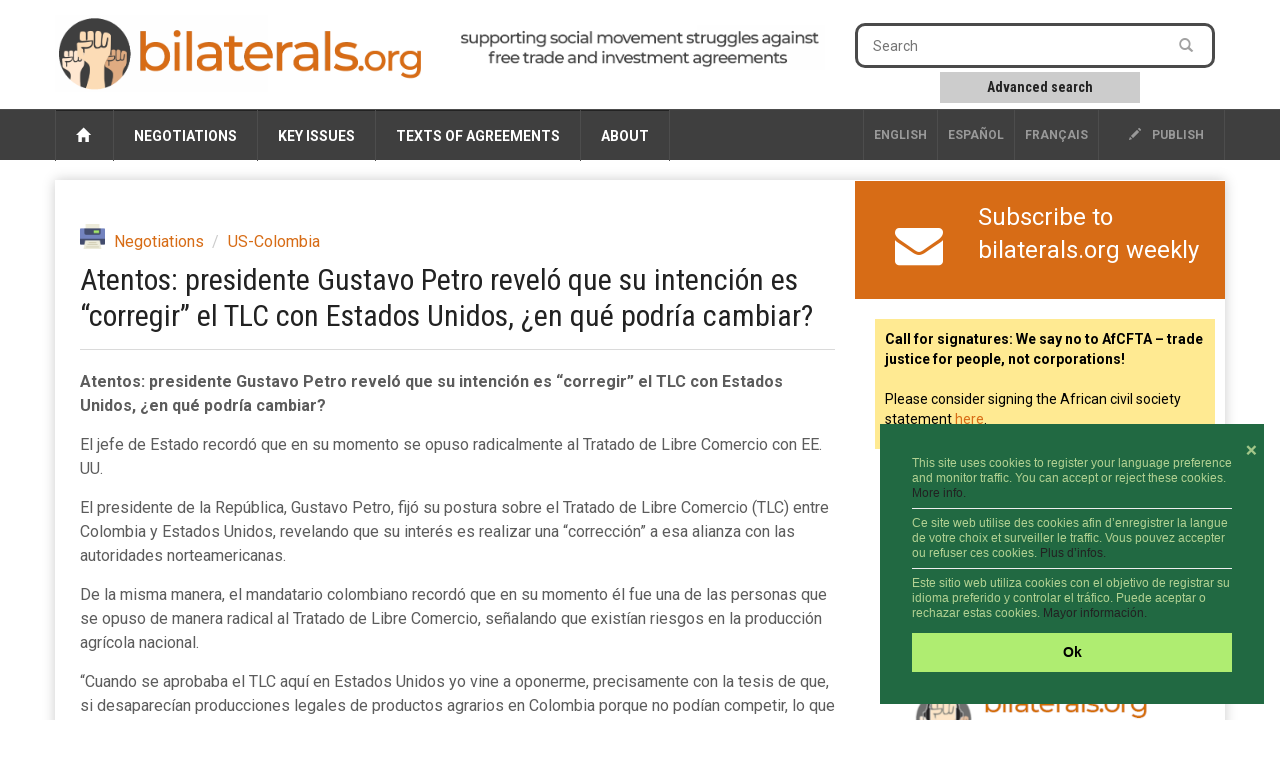

--- FILE ---
content_type: text/html; charset=utf-8
request_url: https://www.bilaterals.org/?atentos-presidente-gustavo-petro&lang=en
body_size: 9187
content:

<html lang="es">
<head>

    <title>Atentos: presidente Gustavo Petro reveló que su intención es “corregir” el TLC con Estados Unidos, ¿en qué podría cambiar? | bilaterals.org</title>
	
	<link rel="canonical" href="https://www.bilaterals.org/?atentos-presidente-gustavo-petro" />

    <!-- start:meta info -->
    <meta name="keywords" content="bilaterals, trade, agreement" />
    <meta name="description" content="bilaterals.org is a collective effort to share information and stimulate cooperation against bilateral trade and investment agreements that are (...)">
    <meta name="author" content="GRAIN">
    <!-- end:meta info -->

    
    <meta property="og:title" content="Atentos: presidente Gustavo Petro reveló que su intención es “corregir” el TLC con Estados Unidos, ¿en qué podría cambiar?" />
    <meta property="og:description" content="El jefe de Estado recordó que en su momento se opuso radicalmente al Tratado de Libre Comercio con EE. UU." />
    <meta property="og:type" content="article" />
    <meta property="og:url" content="https://www.bilaterals.org/?atentos-presidente-gustavo-petro" />
    
    
	
	<!-- start:responsive web design -->
    <meta name="viewport" content="width=device-width, initial-scale=1">
    <!-- end:responsive web design -->

	<!-- start:global -->
    <meta charset="utf-8">
    <!-- end:global -->



    <!-- start:web fonts -->
    <link href='https://fonts.googleapis.com/css?family=Roboto:400,500,500italic,400italic,700,700italic%7CRoboto+Condensed:400,700%7CRoboto+Slab' rel='stylesheet' type='text/css'>
    <!-- end:web fonts -->

    <!-- start:stylesheets -->
    <link rel="stylesheet" href="squelettes/assets/css/bootstrap.min.css">
    <link rel="stylesheet" href="squelettes/assets/css/font-awesome.min.css">

    <link rel="stylesheet" href="squelettes/assets/css/jquery.sidr.dark.css">
    <link rel="stylesheet" href="squelettes/assets/css/photobox.css">
    <link rel="stylesheet" href="squelettes/assets/css/datepicker.css">
    <link rel="stylesheet" href="squelettes/assets/css/style.css">


    
    <link rel="stylesheet" href="squelettes/assets/css/custom.css">

    <!-- end:stylesheets -->


	<!-- scrutari files -->
	<link href="squelettes/scrutari/scrutarijs/scrutarijs.css" rel="stylesheet" type="text/css">
	<link href="squelettes/scrutari/scrutarijs/frameworks/none.css" rel="stylesheet" type="text/css">
	<link href="squelettes/scrutari/css/main.css" rel="stylesheet" type="text/css">
	<script src="squelettes/scrutari/jsrender/jsrender.min.js"></script>
	<script src="squelettes/scrutari/scrutarijs/l10n/en.js"></script>
	<script src="squelettes/scrutari/scrutarijs/frameworks/none.js"></script>
	<script src="squelettes/scrutari/scrutarijs/scrutarijs.js"></script>
	<script src="squelettes/scrutari/js/templates.js"></script>
	<script src="squelettes/scrutari/js/bilaterals.js"></script>
	<script>
	Bilaterals.lang = "en";
	</script>
	<!-- end scrutari -->
    

	<script>
	  (function(i,s,o,g,r,a,m){i['GoogleAnalyticsObject']=r;i[r]=i[r]||function(){
	  (i[r].q=i[r].q||[]).push(arguments)},i[r].l=1*new Date();a=s.createElement(o),
	  m=s.getElementsByTagName(o)[0];a.async=1;a.src=g;m.parentNode.insertBefore(a,m)
	  })(window,document,'script','//www.google-analytics.com/analytics.js','ga');

	  ga('create', 'UA-48153064-1', 'bilaterals.org');
	  ga('send', 'pageview');

	</script>


	<style>
		.cc-link{display: none !important;}
		.cc-message{font-size: 75% !important;line-height: 1.3em !important;}
		.cc-message hr{margin: 7px 0px 7px; color: #ccc;}
		.cc-btn{font-size: 90% !important;}
		.cc-close{font-size: 90% !important; margin-top: 1em !important;}
	</style>

	<link rel="stylesheet" type="text/css" href="//cdnjs.cloudflare.com/ajax/libs/cookieconsent2/3.0.3/cookieconsent.min.css" />
	<script src="//cdnjs.cloudflare.com/ajax/libs/cookieconsent2/3.0.3/cookieconsent.min.js"></script>

	<script>
	window.addEventListener("load", function(){
	window.cookieconsent.initialise({
	  "palette": {
		"popup": {
		  "background": "#216942",
		  "text": "#b2d192"
		},
		"button": {
		  "background": "#afed71"
		}
	  },
	  "position": "bottom-right",
	  "content": {
		"close": '❌',
		"message": "This site uses cookies to register your language preference and monitor traffic. You can accept or reject these cookies. <a href='https://www.bilaterals.org/?new-translation-politica-de#cookies'>More info.</a> <hr/>Ce site web utilise des cookies afin d’enregistrer la langue de votre choix et surveiller le traffic. Vous pouvez accepter ou refuser ces cookies. <a href='https://www.bilaterals.org/?politique-de-confidentialite#cookies'>Plus d’infos.</a> <hr/>Este sitio web utiliza cookies con el objetivo de registrar su idioma preferido y controlar el tráfico. Puede aceptar o rechazar estas cookies. <a href='https://www.bilaterals.org/?politica-de-privacidad#cookies'>Mayor información.</a>",
		"dismiss": "Ok",
	  },

	  layout: 'my-cool-layout',
	  layouts: {
		'my-cool-layout': '<div class="my-cool-layout">\
		  {{message}}{{compliance}}{{pictureOfCat}}</div>{{close}}',
	  },


	})});
	</script>


	<!-- Matomo -->
	<script>
	  var _paq = window._paq = window._paq || [];
	  /* tracker methods like "setCustomDimension" should be called before "trackPageView" */
	  _paq.push(['trackPageView']);
	  _paq.push(['enableLinkTracking']);
	  (function() {
		var u="https://grain.matomo.cloud/";
		_paq.push(['setTrackerUrl', u+'matomo.php']);
		_paq.push(['setSiteId', '2']);
		var d=document, g=d.createElement('script'), s=d.getElementsByTagName('script')[0];
		g.async=true; g.src='//cdn.matomo.cloud/grain.matomo.cloud/matomo.js'; s.parentNode.insertBefore(g,s);
	  })();
	</script>
	<!-- End Matomo Code -->		
	<script type='text/javascript' src='//platform-api.sharethis.com/js/sharethis.js#property=5bf504b7a0286b00115a8a83&product=social-ab' async='async'></script>


</head>
	
<body>
    
    <!-- start:page outer wrap -->
    <div id="page-outer-wrap">
        <!-- start:page inner wrap -->
        <div id="page-inner-wrap">    
            
        <!-- HEADER -->
        <!-- start:page header mobile -->
            <header id="page-header-mobile" class="visible-xs">
				
			

                <!-- start:sidr -->
                <div id="sidr">
					
					                   

  
        		

	<div class="row" style="border: 1px dotted #CCC;">
		
	   <div class="col-sm-4 lang-select-mobile ">
      	<a href="spip.php?action=converser&redirect=.%2F%3Fatentos-presidente-gustavo-petro&var_lang=en" style="border-left: 1px solid #4d4d4d;">English</a>
       </div>
		
	   <div class="col-sm-4 lang-select-mobile "> 
			<a href="spip.php?action=converser&redirect=.%2F%3Fatentos-presidente-gustavo-petro&var_lang=es">Español</a> 
	   </div>		
		
       <div class="col-sm-4 lang-select-mobile ">
            <a href="spip.php?action=converser&redirect=.%2F%3Fatentos-presidente-gustavo-petro&var_lang=fr">français</a>    
       </div>
		


	</div>

	<br/>					
					
                    <form id="search-form-mobile" action="spip.php?page=scr-search" method="get">
                    	<span class="glyphicon glyphicon-search" style="font-size: 90%;"></span>&nbsp;&nbsp;Search
                        <input type="text" name="q" placeholder="" style="border: 1px solid;"/>
						<input type="hidden" name="page" id="recherche" value="scr-search" >
						
						
                        <div style="clear: both;"></div>
                        <div style="border: 1abpx dotted; padding: 5px; width: 60%; text-align: center; margin: 0px auto;">
                        	<a role="button" href="spip.php?page=scr-asearch" style="font-size: 12px;">
								Advanced search
							</a>
                    	</div>
                    </form>
						
					<br/>	
						

						
                    
                    <ul>
						<li><a href="https://www.bilaterals.org">Home</a></li>
						
                        <li>
                            <a class="more" href="#"><i class="fa fa-angle-down"></i></a>
                            
                            <!-- NEGOTIATIONS -->
                            
                            	<a href=""> Negotiations </a>
								
								   <ul>

									     
											   	
												
												
												
												
								
										<li><a href="./?-across-the-board-#">  Across the board  </a></li>

									     
											   	
												
												
												
												
								
										<li><a href="./?-afcfta-287-#"> AfCFTA </a></li>

									     
											   	
												  
												
												
												
								
										<li><a href="./?-africa-77-&flt=noart"> Africa </a></li>

									     
											   	
												
												  
												
												
								
										<li><a href="./?-americas-&flt=noart"> Americas </a></li>

									     
											   	
												
												
												  
												
								
										<li><a href="./?-asia-pacific-&flt=noart"> Asia &amp; Pacific </a></li>

									     
											   	
												
												
												
												
								
										<li><a href="./?-tpp-#"> CPTPP </a></li>

									     
											   	
												
												
												
												  
								
										<li><a href="./?-europe-&flt=noart"> Europe </a></li>

									     
											   	
												
												
												
												
								
										<li><a href="./?-rcep-218-#"> RCEP </a></li>

									     
											   	
												
												
												
												
								
										<li><a href="./?-west-asia-#"> West Asia </a></li>

									   
									</ul>
                            
               
                        </li>
                        
                        <li>
                        	<a class="more" href="#"><i class="fa fa-angle-down"></i></a>
                            <!-- KEY ISSUES -->
                            
                                <a href=""> Key issues </a>
                                
                                <ul>
                                     
                                         <li><a href="./?-agriculture-food-"> Agriculture &amp; food </a></li>
                                     
                                         <li><a href="./?-climate-environment-39-"> Climate &amp; environment </a></li>
                                     
                                         <li><a href="./?-corporate-interests-44-"> Corporate interests </a></li>
                                     
                                         <li><a href="./?-geopolitics-human-rights-"> Geopolitics &amp; human rights </a></li>
                                     
                                         <li><a href="./?-intellectual-property-"> Intellectual property </a></li>
                                     
                                         <li><a href="./?-investment-35-"> Investment </a></li>
                                     
                                         <li><a href="./?-labour-"> Labour </a></li>
                                     
                                         <li><a href="./?-services-34-"> Services </a></li>
                                   
                                </ul>
                                
                            
                        
       
                        </li>
                        
                        <li>
                        
                        	<a class="more" href="#"><i class="fa fa-angle-down"></i></a>
                            <!-- TEXTS OF AGREEMENTS -->
                            
                               <a href=""> Texts of agreements </a>
                                
                               <ul class="dropnav-menu">
                                     
                                         <li><a href="./?-bits-" style="text-transform:none;"> BITs </a></li>
                                     
                                         <li><a href="./?-ftas-" style="text-transform:none;"> FTAs </a></li>
                                     
                                         <li><a href="./?-tifas-" style="text-transform:none;"> TIFAs </a></li>
                                   
								   
								     
                                         <li><a href="./?-other-292-" style="text-transform:none;"> Other </a></li>
                                   
                               </ul>
                                
                            
         
                        </li>
                        
                        <li>
                        
                        	<a class="more" href="#"><i class="fa fa-angle-down"></i></a>
                            
                            <!-- ABOUT -->
                            
                                <a href=""> About </a>
                                
                                       <ul class="dropnav-menu">

										 
										    <li class="item"><a href="./?about-bilaterals-org">About bilaterals.org</a></li>
										    <li class="item"><a href="./?-announcements-">Announcements</a></li>
											<li class="item"><a href="spip.php?page=help">Help</a></li>
										   	<li class="item"><a href="./?how-to-participate-26828">How to participate</a></li>
										    <li class="item"><a href="https://www.bilaterals.org/?legal-disclaimer">Legal disclaimer</a></li>
										    <li class="item"><a href="./?privacy-statement-36779">Privacy statement</a></li>
										
										   
										
										   
										  
										   
										   
                                       </ul>
                                
                                
                            
         
                        </li>

                    </ul>

                </div>
                <!-- end:sidr -->

                <!-- start:row -->
						
                <div class="row">

                    <!-- start:col -->
                    <div class="col-xs-9">
                        <a href="https://www.bilaterals.org"><img src="squelettes/v3/banner.png" alt="bilaterals.org logo" style="margin-top: 10px; width: 100%;"/></a>
                    </div>
                    <!-- end:col -->
					
					<!-- start:nav-expand -->
                    <div class="col-xs-3 text-right">
                        <a id="nav-expander" href=""><span class="glyphicon glyphicon-th"></span></a>
                    </div>
                    <!-- end:nav-expand -->
		


                </div>
                <!-- end:row -->
						
				<div class="row">
					<!-- start:byline -->
					<div class="col-sm-12 col-md-12">
						<a href="https://www.bilaterals.org"><img src="squelettes/v3/banner-byline-en.png" alt="bilaterals.org logo" style="width: 100%;"/></a>
					</div>	
				</div>
						
						

            </header>
            <!-- end:page header mobile -->
            
          

            <!-- start:page header -->
            <header id="page-header" class="hidden-xs">

                <!-- start:header-branding -->
                <div id="header-branding">

                    <!-- start:container -->
                    <div class="container">

                        <!-- start:row -->
                        <div class="row">

							<!-- start:logo -->
                            <div class="col-sm-5 col-md-4">
                                <a href="https://www.bilaterals.org"><img src="squelettes/v3/banner.png" alt="bilaterals.org logo" style="margin-top: 15px; width: 100%;"/></a>
                            </div>
                            
                            <!-- start:byline -->
                            <div class="col-sm-5 col-md-4" style="padding-top: 10px;">
                            	<a href="https://www.bilaterals.org"><img src="squelettes/v3/banner-byline3-en.png" alt="bilaterals.org logo" style="margin-top: 15px; width: 100%;"/></a>
                            </div>


                            <!-- start:col -->
                            <div class="col-sm-4 col-md-4 text-center">

        

                            </div>
                            <!-- end:col -->
                            <!-- start:col -->
                            <div class="visible-md visible-lg col-md-4 ">

                                <form id="search-form" action="spip.php?page=scr-search" method="get">
                                        <input type="text" name="q" placeholder="Search" />
										<input type="hidden" name="page" id="recherche" value="scr-search" >
                                        <button style="background-color: #ffffff;"><span class="glyphicon glyphicon-search"></span></button>
                                </form>
                                
                                <div class="search-keywords">
  									<a role="button" href="spip.php?page=scr-asearch" 
									   style="font-size: 14px;">
										Advanced search
									</a>
                            	</div>

		
                            </div>
                            <!-- end:col -->
								

												
								
								
								
								
								

                        </div>
                        <!-- end:row -->

                    </div>
                    <!-- end:container -->

                 </div>
                <!-- end:header-branding -->

                <!-- start:header-navigation -->
                <div id="header-navigation">

                    <!-- start:container -->
                    <div class="container">
						
						

                        <!-- start:menu -->
                        <nav id="menu">
                            <ul class="nav clearfix">
                                <li>
									<a href="https://www.bilaterals.org"><span class="glyphicon glyphicon-home"></span>&nbsp;</a>
								</li>
                                
                                <li>
                                    <!-- NEGOTIATIONS -->
                                    
                                        <a href="#"> Negotiations </a>
                                    
                                    
                                    <div class="dropnav-container">
                                       <ul class="dropnav-menu">
                                             
											   	
												
												
												
												
                                                 <li><a href="./?-across-the-board-#">  Across the board  </a></li>
                                             
											   	
												
												
												
												
                                                 <li><a href="./?-afcfta-287-#"> AfCFTA </a></li>
                                             
											   	
												  
												
												
												
                                                 <li><a href="./?-africa-77-&flt=noart"> Africa </a></li>
                                             
											   	
												
												  
												
												
                                                 <li><a href="./?-americas-&flt=noart"> Americas </a></li>
                                             
											   	
												
												
												  
												
                                                 <li><a href="./?-asia-pacific-&flt=noart"> Asia &amp; Pacific </a></li>
                                             
											   	
												
												
												
												
                                                 <li><a href="./?-tpp-#"> CPTPP </a></li>
                                             
											   	
												
												
												
												  
                                                 <li><a href="./?-europe-&flt=noart"> Europe </a></li>
                                             
											   	
												
												
												
												
                                                 <li><a href="./?-rcep-218-#"> RCEP </a></li>
                                             
											   	
												
												
												
												
                                                 <li><a href="./?-west-asia-#"> West Asia </a></li>
                                           
                                       </ul>
                                     </div>
                                    
                                    
                                </li>
                                
                                
                                <li>               
                                    <!-- KEY ISSUES -->
                                    
                                        <a href="#"> Key issues </a>
                                     

                                    <div class="dropnav-container">
                                       <ul class="dropnav-menu">
                                             
                                                 <li><a href="./?-agriculture-food-"> Agriculture &amp; food </a></li>
                                             
                                                 <li><a href="./?-climate-environment-39-"> Climate &amp; environment </a></li>
                                             
                                                 <li><a href="./?-corporate-interests-44-"> Corporate interests </a></li>
                                             
                                                 <li><a href="./?-geopolitics-human-rights-"> Geopolitics &amp; human rights </a></li>
                                             
                                                 <li><a href="./?-intellectual-property-"> Intellectual property </a></li>
                                             
                                                 <li><a href="./?-investment-35-"> Investment </a></li>
                                             
                                                 <li><a href="./?-labour-"> Labour </a></li>
                                             
                                                 <li><a href="./?-services-34-"> Services </a></li>
                                           
                                       </ul>
                                     </div>
                                    
                                                     
                                </li>
                                
                                
                                
                                <li>
                                    <!-- TEXTS OF AGREEMENTS -->
                                    
                                        <a href="#"> Texts of agreements </a>
                                     
                                    
                                    <div class="dropnav-container">
                                       <ul class="dropnav-menu">
										     
												 <li><a href="./?-bits-" style="text-transform:none;"> BITs </a></li>
											  
												 <li><a href="./?-ftas-" style="text-transform:none;"> FTAs </a></li>
											  
												 <li><a href="./?-tifas-" style="text-transform:none;"> TIFAs </a></li>
											
										   
										   								   
										      
												 <li><a href="./?-other-292-" style="text-transform:none;"> Other </a></li>
										    
                                        </ul>
                                     </div>
                                    
                                    
                                    
                                </li>
                                
                                <li>
                                    <!-- ABOUT -->
                                    
                                        <a href="#"> About </a>
                                    
                                    
                                    <div class="dropnav-container">
                                       <ul class="dropnav-menu">

										   
										 
										    <li class="item"><a href="./?about-bilaterals-org">About bilaterals.org</a></li>
										    <li class="item"><a href="./?-announcements-">Announcements</a></li>
											<li class="item"><a href="spip.php?page=help">Help</a></li>
										   	<li class="item"><a href="./?how-to-participate-26828">How to participate</a></li>
											<li class="item"><a href="https://www.bilaterals.org/?legal-disclaimer">Legal disclaimer</a></li>
										    <li class="item"><a href="./?privacy-statement-36779">Privacy statement</a></li>
										
										   
										
										   
										  
										   
                                       </ul>
                                    </div>
									
									

                                    
                                    
                                </li>

   
                                <li class="options hidden-md hidden-sm"><a href="#"><a href="ecrire"><span class="glyphicon glyphicon-pencil"></span> publish</a></li>
                                
                                                   

  
        		


       <li class="options lang-select ">
            <a href="spip.php?action=converser&redirect=.%2F%3Fatentos-presidente-gustavo-petro&var_lang=fr">français</a>    
       </li>    

      <li class="options lang-select "> 
         <a href="spip.php?action=converser&redirect=.%2F%3Fatentos-presidente-gustavo-petro&var_lang=es">Español</a> 
      </li>
         

      <li class="options lang-select ">
      	<a href="spip.php?action=converser&redirect=.%2F%3Fatentos-presidente-gustavo-petro&var_lang=en" style="border-left: 1px solid #4d4d4d;">English</a>
      </li>
                                
                            </ul>
                            
                  
                            
                        </nav>
                        <!-- end:menu -->

                    </div>
                    <!-- end:container -->

                </div>
                <!-- end:header-navigation -->

            </header>
            <!-- end:page header -->							
            
            <!-- start:container -->
            <div class="container">
                
                <!-- start:page content -->
                <div id="page-content" class="clearfix">

                    
                    <!-- start:main -->
                    <div id="main" class="article">
                        
                        <!-- start:article-post -->
                        <article id="article-post" dir="ltr">
                            
                            
                            <header>
								
								<span class="print-button">
									<a href="spip.php?page=print-art&amp;id_article=48156" title="print" rel="nofollow">
									<img src="squelettes/v3/printer.png" align="absmiddle">&nbsp;&nbsp;&nbsp;
									</a>
								</span>  
                            
                                <!-- start:article share -->
                                <div class="article-share">

									
									<!-- sharethis -->
									<div class="sharethis-inline-share-buttons" data-url="https://www.bilaterals.org/?atentos-presidente-gustavo-petro" data-title="Atentos: presidente Gustavo Petro reveló que su intención es “corregir” el TLC con Estados Unidos, ¿en qué podría cambiar?"></div>
									
                                </div>
                                <!-- end:article share -->    
                            
                            
                                <ol class="breadcrumb">
                                   
                                    <li><a href="./?-negotiations-">Negotiations</a></li>
                                   
                                    <li><a href="./?-us-colombia-">US-Colombia</a></li>
                                  
                                </ol>
								
								
                                <h1>Atentos: presidente Gustavo Petro reveló que su intención es “corregir” el TLC con Estados Unidos, ¿en qué podría cambiar?</h1>
								
                            </header>
         
            				
                            
							<p class='article-image'><strong>Atentos: presidente Gustavo Petro reveló que su intención es “corregir” el TLC con Estados Unidos, ¿en qué podría cambiar?</strong></p>
<p>El jefe de Estado recordó que en su momento se opuso radicalmente al Tratado de Libre Comercio con EE. UU.</p>
<p>El presidente de la República, Gustavo Petro, fijó su postura sobre el Tratado de Libre Comercio (TLC) entre Colombia y Estados Unidos, revelando que su interés es realizar una “corrección” a esa alianza con las autoridades norteamericanas.</p>
<p>De la misma manera, el mandatario colombiano recordó que en su momento él fue una de las personas que se opuso de manera radical al Tratado de Libre Comercio, señalando que existían riesgos en la producción agrícola nacional.</p>
<p>“Cuando se aprobaba el TLC aquí en Estados Unidos yo vine a oponerme, precisamente con la tesis de que, si desaparecían producciones legales de productos agrarios en Colombia porque no podían competir, lo que iba a crecer era la producción de hoja de coca y de cocaína. Yo creo que eso se evidenció a la fecha de hoy”, recordó Petro.</p>
<p>Y fue directo en asegurar tras su encuentro con el mandatario de Estados Unidos, Joe Biden: “Por tanto, la corrección tiene que ver con que crezca la producción agraria en Colombia”.</p>
<p>Sumado a ello, el jefe de Estado señaló que el Gobierno norteamericano en cabeza de Biden apoyó su política de reforma agraria en Colombia, explicando que será “el mejor camino para avanzar en la lucha antidrogas”.</p>
<p>“Es un tema que conversamos con el Gobierno de Estados Unidos. Aceptaron que se haga un esfuerzo aquí en la reforma agraria. Estoy absolutamente convencido de que entre más producción agraria, entre más posibilidades de progreso tenga la familia campesina, menos droga va a haber en el país”, reveló Petro en diálogo con la emisora de la Presidencia.</p>
<p>También dejó claro Petro: “Con el Gobierno de EE. UU., en mi opinión, los puntos más importantes tienen que ver con la vinculación presupuestal de los Estados Unidos con la reforma agraria en Colombia, con la búsqueda de un aparato productivo que en el campo le dé capacidades y oportunidades al campesinado. A mí me parece que esa es la mejor política antidrogas y la mejor política por la justicia social en el país”.</p>
<p>Hace varios meses, el entonces encargado del empalme del Gobierno Petro, Luis Fernando Velasco, revelaba que le había pedido a Estados Unidos que el TLC con ese país sea renegociado.</p>
                            
                            
							
               
                            
                            <!--









--> 
							
							<hr/>
                            
                            <!-- source-->
                            <div class="article-source" style="clear: both;">
                            	<span style="margin-right: 10px;"><i class="fa fa-globe fa-lg">&nbsp;</i></span><span>source:</span>
                                <a href="https://www.semana.com/politica/articulo/atentos-presidente-gustavo-petro-revelo-que-su-intencion-es-corregir-el-tlc-con-estados-unidos-en-que-podria-cambiar/202318/" target="_blank">Semana</a>
                            </div>
                            <!--/source-->     
                            
                            
                            <!-- keywords -->
                            <div class="article-keywords"> 
                                <span><i class="fa fa-tags fa-lg">&nbsp;</i></span>
                                
                                    <span><a href="./?+-colombia-24-+"> Colombia </a></span>
                                
                                    <span><a href="./?+-mot9-+"> US </a></span>
                                
                            </div>
                            <!--/keywords-->   
                            
                            <!-- start:article share footer -->
                            <footer style="margin-top: 25px;">
	
                                
								<span class="print-button">
									<a href="spip.php?page=print-art&amp;id_article=48156" title="print" rel="nofollow">
									<img src="squelettes/v3/printer.png" align="absmiddle">&nbsp;&nbsp;&nbsp;
									</a>
								</span>  
								
                                <!-- sharethis -->
								<div class="sharethis-inline-share-buttons" data-url="https://www.bilaterals.org/?atentos-presidente-gustavo-petro" data-title="Atentos: presidente Gustavo Petro reveló que su intención es “corregir” el TLC con Estados Unidos, ¿en qué podría cambiar?"></div>
								
								
							

								

							</footer>
                            <!-- end:article share footer -->    
                                                    
                        </article>
                        <!-- end:article-post -->
                        

                        
                                             
                    </div>
                    
                    <!-- end:main -->
                    
                    <!-- start:sidebar -->
                    <!-- start:sidebar -->
                    <div id="sidebar">


                        <!-- start:subscribe box -->
                        <div class="banner banner-separator subscribe-box orange-bg1">
                        
              				<div class="row">
								
								
								 
								
									<div class="col-md-3 text-center" style="padding-top: 10px;">		
										<a href="https://grainorg.hosted.phplist.com/?p=subscribe&id=4" style="font-size: 48px;"><span class="fa-envelope"></span></a>
									</div>

									<div class="col-md-9">
										<a href="https://grainorg.hosted.phplist.com/?p=subscribe&id=4">
											<div>Subscribe to bilaterals.org weekly</div>
										</a>
									</div>

								
										   
								

								
                            

									
									
                                
                             </div>

 
          
                        </div>
                        <!-- end:subscribe box -->     
										
										
		

						<!-- start:STICKY -->
						
							<div class="sticky">
								
									<div class="clearfix visible-for-small-up hidden-for-large-up news-box">
										<p><strong>Call for signatures: We say no to AfCFTA – trade justice for people, not corporations!</strong>
<br/>
<br/>
Please consider signing the African civil society statement <a href="https://www.bilaterals.org/we-say-no-to-afcfta-trade-justice">here</a>.</p>
									</div>
								
							</div>
						
						<!-- end:STICKY -->
										
										
						<!-- start:PODCAST -->
						
						
							<div class="podcast">
								<iframe src="https://www.youtube.com/embed/fhIseTWFuOM?si=HTBlB2OFyBe9pp46" title="YouTube video player" frameborder="0" allow="accelerometer; autoplay; clipboard-write; encrypted-media; gyroscope; picture-in-picture; web-share" referrerpolicy="strict-origin-when-cross-origin" allowfullscreen></iframe>
							</div>
							<a href="https://www.bilaterals.org/?podcasts" target="_blank">
								<img src="squelettes/images/podcast-sidebar-cropped-trans.png" 
									 class="podcast-logo"/>
							</a>
						
						
						<!-- end:PODCAST -->	

          

                        <!-- start:section-module-news -->
                        <section class="module-news top-margin">

                            <!-- start:article-container -->
                            <div class="article-container">
                            
                            	  
                                
                             </div>
                             <!-- end:article-container -->  
                             
                            <!-- start:article-container -->
                            <div class="article-container">
                                                            
                                
                                    <article class="clearfix sidebar-heading">
                                        <h4 class="latest">&Uacute;ltimos art&iacute;culos en espa&ntilde;ol</h4>
                                        <span class="borderline"></span>
                                  
                            
                                     <!-- start:article -->
									<table>
										<tr class="sidebar-row">
											<td style="font-size: 60%; width: 20px; color: black;">
												<span class="font-awesome fa-circle"></span> 
											</td>
											<td class="sidebar-articles">
												<!--
												
													  <span class="left img"><a href="./?organizaciones-campesinas-de-todo"><img src='local/cache-gd2/01/faaaa723a931e5d151efe60fcee768.jpg?1769039113' width='80' height='64' alt='' class='spip_logo spip_logos' /></a></span>
												
												-->
												<h3>
													<a href="./?organizaciones-campesinas-de-todo">Organizaciones campesinas de todo el mundo expresan solidaridad con campesinxs franceses frente a criminalización</a>
												</h3>
												<div class="postmeta">
													<span class="published">
														<span style="margin: 0px 10px 0px 0px;">21-Jan-2026</span>
														<span style="text-transform: none; margin-left:0px;"><i class="fa fa-globe"></i>&nbsp;Vía Campesina</span>
													</span>
												</div>
											</td>
										</tr>
									</table>
                                    <!-- end:article -->
                                
                                  
                            
                                     <!-- start:article -->
									<table>
										<tr class="sidebar-row">
											<td style="font-size: 60%; width: 20px; color: black;">
												<span class="font-awesome fa-circle"></span> 
											</td>
											<td class="sidebar-articles">
												<!--
												
												-->
												<h3>
													<a href="./?agroexportadores-advierten-sobre">Agroexportadores advierten sobre la letra chica del acuerdo Mercosur-UE</a>
												</h3>
												<div class="postmeta">
													<span class="published">
														<span style="margin: 0px 10px 0px 0px;">21-Jan-2026</span>
														<span style="text-transform: none; margin-left:0px;"><i class="fa fa-globe"></i>&nbsp;Somos Pymes</span>
													</span>
												</div>
											</td>
										</tr>
									</table>
                                    <!-- end:article -->
                                
                                  
                            
                                     <!-- start:article -->
									<table>
										<tr class="sidebar-row">
											<td style="font-size: 60%; width: 20px; color: black;">
												<span class="font-awesome fa-circle"></span> 
											</td>
											<td class="sidebar-articles">
												<!--
												
												-->
												<h3>
													<a href="./?agricultores-contra-el-mercosur-no">Agricultores contra el Mercosur: "No nos fiamos del Parlamento Europeo"</a>
												</h3>
												<div class="postmeta">
													<span class="published">
														<span style="margin: 0px 10px 0px 0px;">21-Jan-2026</span>
														<span style="text-transform: none; margin-left:0px;"><i class="fa fa-globe"></i>&nbsp;RTVE </span>
													</span>
												</div>
											</td>
										</tr>
									</table>
                                    <!-- end:article -->
                                
                                  
                                    </article>
                                  
                             </div>
                            <!-- end:article-container -->  
                             
                                                           
                            <!-- start:article-container -->
                            <div class="article-container">

                                
                                    <article class="clearfix heading sidebar-heading">
                                        <h4 class="latest">Derniers articles en fran&ccedil;ais</h4>
                                        <span class="borderline"></span>
                                  
                            
                                     <!-- start:article -->
									<table>
										<tr class="sidebar-row">
											<td style="font-size: 60%; width: 20px; color: black;">
												<span class="font-awesome fa-circle"></span> 
											</td>
											<td class="sidebar-articles">
												<!--
												
												-->
												<h3>
													<a href="./?l-egypte-et-la-coree-du-sud">L&#8217;Égypte et la Corée du Sud signent un accord de partenariat économique pour renforcer les investissements et le transfert des technologies</a>
												</h3>
												<div class="postmeta">
													<span class="published">
														<span style="margin: 0px 10px 0px 0px;">21-Jan-2026</span>
														<span style="text-transform: none; margin-left:0px;"><i class="fa fa-globe"></i>&nbsp;Ahraminfo</span>
													</span>
												</div>
											</td>
										</tr>
									</table>
                                    <!-- end:article -->
                                
                                  
                            
                                     <!-- start:article -->
									<table>
										<tr class="sidebar-row">
											<td style="font-size: 60%; width: 20px; color: black;">
												<span class="font-awesome fa-circle"></span> 
											</td>
											<td class="sidebar-articles">
												<!--
												
													  <span class="left img"><a href="./?le-parlement-europeen-renvoie-l"><img src='local/cache-gd2/fe/2a10110beb365011d9f6dcde84fea5.jpg?1769003923' width='80' height='64' alt='' class='spip_logo spip_logos' /></a></span>
												
												-->
												<h3>
													<a href="./?le-parlement-europeen-renvoie-l">Le Parlement européen renvoie l&#8217;accord de libre-échange UE-Mercosur devant la Cour de justice de l&#8217;UE</a>
												</h3>
												<div class="postmeta">
													<span class="published">
														<span style="margin: 0px 10px 0px 0px;">21-Jan-2026</span>
														<span style="text-transform: none; margin-left:0px;"><i class="fa fa-globe"></i>&nbsp;Collectif Stop CETA Mercosur</span>
													</span>
												</div>
											</td>
										</tr>
									</table>
                                    <!-- end:article -->
                                
                                  
                            
                                     <!-- start:article -->
									<table>
										<tr class="sidebar-row">
											<td style="font-size: 60%; width: 20px; color: black;">
												<span class="font-awesome fa-circle"></span> 
											</td>
											<td class="sidebar-articles">
												<!--
												
													  <span class="left img"><a href="./?declaration-de-la-societe-civile-54716"><img src='local/cache-gd2/f1/8b41736be68cfded1f7af6ff0274f0.jpg?1768999643' width='80' height='64' alt='' class='spip_logo spip_logos' /></a></span>
												
												-->
												<h3>
													<a href="./?declaration-de-la-societe-civile-54716">Déclaration de la société civile face aux menaces de guerre commerciale de Trump</a>
												</h3>
												<div class="postmeta">
													<span class="published">
														<span style="margin: 0px 10px 0px 0px;">21-Jan-2026</span>
														<span style="text-transform: none; margin-left:0px;"><i class="fa fa-globe"></i>&nbsp;European Trade Justice Coalition</span>
													</span>
												</div>
											</td>
										</tr>
									</table>
                                    <!-- end:article -->
                                
                                  
              						</article>
                                 
                                
                           
                             </div>
							
							 <hr/>
							
							
							
                             <!-- end:article-container -->                                  
                                
                            <div class="banner banner-separator other-languages-box orange-bg1">
                            
                            
                                <div class="row">
                                
                                    <div class="col-md-2 my-auto">
                                        <a href="spip.php?page=artbylang" style="font-size: 32px; padding-right: 10px;"><span class="fa-globe"></span></a>
                                    </div>
                                    
                                    <div class="col-md-10 my-auto" style="float:left; font-size: 120%;">
                                        <a href="spip.php?page=artbylang"><div>Other languages</div></a>
                                    </div>
                                    
                                 </div>
                            
     
              
                            </div>
                            
                            <!-- FTA FAQ -->
                            <div class="banner banner-separator fta-faq-box">
								 
								<a href="spip.php?article40008">What's wrong with free trade agreements?</a>
								

								

								  
									
                            </div> 
									
									
                            <!-- PODCASTS -->

									
								
							<!-- ISDS -->	
							<div class="ad ad-separator other-languages-box" style="background-color: white;">			
								<a href="https://isds.bilaterals.org" target="_blank" class="image-button">
									<img src="squelettes/images/isds-logo-only.png" width="250px;" style="margin-left: 10px;" />
								</a>
							</div>
                                

                        </section>
                        <!-- end:section-module-news -->

                    </div>
                    <!-- end:sidebar -->                    <!-- end:sidebar -->
                    
                    
                                      
                </div>
                <!-- end:page content -->
            
            </div>
            <!-- end:container -->
    

            <!-- start:footer -->
            <!-- footer:page footer -->
            <footer id="page-footer">

                <!-- start:container -->
                <div class="container">

                    <nav id="foot-menu" class="hidden-xs">
                        <ul class="clearfix">
         
                            <!-- <li class="cat-news"><a href=" https://www.bilaterals.org/?about-bilaterals-org-26846
                                
                                " title="About">About</a></li> -->
							
							<li class="cat-news"><a href="spip.php?rubrique72" title="About">About</a></li>
                            <li class="cat-news"><a href="spip.php?rubrique211" title="Archives" class="capitalize">Archives</a></li>
                            <li class="cat-news"><a href="mailto:info@bilaterals.org" title="Contact" class="capitalize">Contact</a></li> 
                            <li class="cat-news"><a href="spip.php?rubrique4" title="Key issues">Key issues</a></li>  
                            <li class="cat-news"><a href="spip.php?rubrique1" title="Links">Links</a></li>  
                            <li class="cat-news"><a href="spip.php?rubrique2" title="Negotiations">Negotiations</a></li>
                            <li class="cat-news"><a href="spip.php?rubrique3" title="Texts of agreements">Texts of agreements</a></li>
                            
                            
                            

                            
                                   
                            
                            
                            <li class="options"><a href="#" class="scrollToTop">back to top <span class="glyphicon glyphicon-chevron-up"></span></a></li>
     
                            
                            
                            
                        </ul>
                    </nav>

                    <!-- start:row -->
                    <div class="about row">

                        <!-- start:col -->
                        <div class="col-sm-12 col-md-3">
                            <h3><a href="https://www.bilaterals.org"><img src="squelettes/images/V3-bilaterals-logo-med.png" alt="bilaterals.org logo" width="200" /></a></h3>
                        </div>
                        <!-- end:col -->

                        <!-- start:col -->
                        <div class="col-sm-6 col-md-5">
            
                            <p>bilaterals.org is a collaborative space to share information and support movements struggling against bilateral trade and investment deals which serve corporations, not people. It is strictly non-commercial and for educational purposes only. No one owns it. Open publishing. Multilingual. Global. </p>
         
                                <a href="https://www.facebook.com/bilaterals.org" target="_blank"><i class="fa fa-facebook-square fa-lg" title="Facebook"></i></a>
                                <a href="https://twitter.com/@bilaterals_org" target="_blank"><i class="fa fa-twitter fa-lg" title="Twitter"></i></a>
								<a href="https://www.instagram.com/bilaterals_org/" target="_blank"><i class="fa fa-instagram fa-lg" title="Instagram"></i></a>
                                <a href="https://soundcloud.com/bilaterals_org" target="_blank"><i class="fa fa-soundcloud fa-lg" title="Soundcloud"></i></a>
                                <a href="https://www.youtube.com/channel/UCo0CF-bNYCfIuIp83B8QJ3w" title="YouTube" target="_blank"><i class="fa fa-youtube fa-lg"></i></a>
								<a href="https://www.bilaterals.org/spip.php?page=backend-all"><i class="fa fa-rss fa-lg" title="RSS"></i></a>
                
          
                        </div>
                        <!-- end:col -->
                        
                        <!-- start:col -->
                        <div class="col-sm-6 col-md-4">
                            <h4></h4>
                            <ul style="display: none;">
                                <li class="cat-news"><a href="spip.php?rubrique211" title="Archives" class="capitalize">Archives</a></li>
                                <li class="cat-news"><a href="mailto:bilaterals.org@gmail.com" title="Contact" class="capitalize">Contact</a></li>
                                <li class="cat-news"><a href="spip.php?rubrique1" title="Links">Links</a></li>
    
                            </ul>
                            
                            <a href="https://isds.bilaterals.org" target="_blank" class="image-button">
								<img src="squelettes/images/isds-logo-only.png" width="100px;" />
							</a>
                        </div>
                        <!-- end:col -->
                        

    

                    </div>
                    <!-- end:row -->



                </div>
                <!-- end:container -->

            </footer>
            <!-- end:page footer -->            <!-- end:footer -->
        
        </div>
        <!-- end:page inner wrap -->
    </div>
    <!-- end:page outer wrap -->
    
    <!-- start:scripts -->
	<!-- start:scripts -->
    <script src="squelettes/assets/js/jquery.min.js"></script>
    <script src="squelettes/assets/js/bootstrap.min.js"></script>
    <script src="squelettes/assets/js/bootstrap-datepicker.js"></script>
    <script src="squelettes/assets/js/jquery.sidr.min.js"></script>
    <script src="squelettes/assets/js/jquery.carouFredSel-6.2.1-packed.js"></script>
    <script src="squelettes/assets/js/jquery.touchSwipe.min.js"></script>
    <script src="squelettes/assets/js/jquery.photobox.js"></script>
    <script src="squelettes/assets/js/functions.js"></script>
    <!-- end:scripts -->    <!-- end:scripts -->

    
</body>
</html>


--- FILE ---
content_type: application/javascript
request_url: https://www.bilaterals.org/squelettes/scrutari/scrutarijs/scrutarijs.js
body_size: 15915
content:
/* version: 1.3.1 */
var Scrutari = {};
Scrutari.log = function (msg) {
    if ((console) && (console.log)) {
        console.log(msg);
    }
};
Scrutari.logError = function (error) {
    var errorMessage = "Scrutari Request Error [key = " + error.key + " | parameter = " + error.parameter;
    if (error.hasOwnProperty("value")) {
        errorMessage += " | value = " + error.value;
    }
    if (error.hasOwnProperty("array")) {
        errorMessage += " | array = (";
        for(var i = 0; i < error.array.length; i++) {
            if (i > 0) {
                errorMessage += ";";
            }
            var obj = error.array[i];
            errorMessage += obj.key;
            if (obj.hasOwnProperty("value")) {
                errorMessage += "=" + obj.value;
            }
        }
        errorMessage += ")";
    }
    errorMessage += "}";
    Scrutari.log(errorMessage);
};
Scrutari.convert = function (jqArgument) {
    if (jqArgument.jquery) {
        return jqArgument;
    } else {
        return $(jqArgument);
    }
};
Scrutari.exists = function (jqArgument) {
    return Scrutari.convert(jqArgument).length > 0;
};
 Scrutari.escape = function (text) {
     var result = "";
    for(var i = 0; i < text.length; i++) {
        carac = text.charAt(i);
        switch (carac) {
            case '&':
                result += "&amp;";
                break;
            case '"':
                result += "&quot;";
                break;
            case '<':
                result += "&lt;";
                break;
            case '>':
                result += "&gt;";
                break;
            case '\'':
                result += "&#x27;";
                break;
            default:
                result += carac;
        }
    }
    return result;
 };
 Scrutari.$ = function (jqArgument, properties) {
    if (!properties) {
        properties = jqArgument;
        jqArgument = null;
    }
    var query = Scrutari.toCssQuery(properties);
    if (jqArgument) {
         return Scrutari.convert(jqArgument).find(query);
    } else {
         return $(query);
    }
};
Scrutari.$children = function (jqArgument, properties) {
    return Scrutari.convert(jqArgument).children(Scrutari.toCssQuery(properties));
};
Scrutari.$parents = function (jqArgument, properties) {
    return Scrutari.convert(jqArgument).parents(Scrutari.toCssQuery(properties));
};
Scrutari.toCssQuery = function (properties) {
    var query = "";
    var elementName = false;
    var suffix = "";
    for(let key in properties) {
        let value = properties[key];
         if (!key.startsWith("_")) {
             if (value === true) {
                 query += "[" + Scrutari.toDataAttribute(key) + "]";
             } else {
                 query += "[" + Scrutari.toDataAttribute(key) + "='" + value + "']";
             }
         } else if (key === "_checked") {
             if (value) {
                suffix += ":checked";
            } else {
                suffix += ":not(:checked)";
            }
         } else if (key === "_type") {
             query += "[type='" + value + "']";
         } else if (key === "_name") {
             query += "[name='" + value + "']";
         } else if (key === "_value") {
             query += "[value='" + value + "']";
         } else if (key === "_element") {
             elementName = value;
         }
     }
     if (elementName) {
         query = elementName + query;
     }
     query += suffix;
     return query;
};
Scrutari.toDataAttribute = function (camelCaseString) {
    return "data-" + camelCaseString.replace(/[A-Z]/g, function (upperLetter) {
        return "-" + upperLetter.toLowerCase();
    });
};
Scrutari.Config = function (name, engineUrl, lang, origin, options) {
    this.name = name;
    this.engineUrl = engineUrl;
    this.lang = lang;
    this.origin = origin;
    this.options = {
        dataType: "json",
        queryVariant: "query",
        ficheFields: null,
        motcleFields: null,
        paginationLength: 50,
        subsearchThreshold: 250,
        groupSortFunction: _ficheCountSort
    };
    if (options) {
        for(var key in options) {
            this.options[key] = options[key];
        }
    }
    function _ficheCountSort(group1, group2) {
        let count1 = group1.ficheCount;
        let count2 = group2.ficheCount;
        if (count1 > count2) {
            return -1;
        } else if (count1 < count2) {
            return 1;
        } else {
            let rank1 = group1.category.rank;
            let rank2 = group1.category.rank;
            if (rank1 < rank2) {
                return -1;
            } else if (rank1 > rank2) {
                return 1;
            } else {
                return 0;
            }
        }
    }
};
Scrutari.Config.prototype.getJsonUrl = function () {
    return this.engineUrl + "json";
};
Scrutari.Config.prototype.getDownloadUrl = function (qId, extension) {
    switch(extension) {
        case "ods":
        case "csv":
            return this.engineUrl + "export/" +  "result_" + qId + "_" + this.lang + "." + extension;
        case "atom":
            return this.engineUrl + "feed/" + "fiches_" + this.lang + ".atom?qid=" + qId + "&all=" + _getCurrentDate();
        default:
            Scrutari.log("Unknown extension: " + extension);
            return "";
    }
    function _getCurrentDate() {
        var date = new Date();
        var dateString = date.getFullYear() + "-";
        var mois = date.getMonth() + 1;
        if (mois < 10) {
            dateString += "0";
        }
        dateString += mois;
        dateString += "-";
        var jour = date.getDate();
        if (jour < 10) {
            dateString += "0";
        }
        dateString += jour;
        return dateString;
    }
};
Scrutari.Config.prototype.getPermalinkUrl = function (qId, permalinkPattern) {
    var permalink = permalinkPattern.replace("$LANG", this.lang);
    permalink = permalink.replace("$QID", qId);
    return permalink;
};
Scrutari.Ajax = {};
Scrutari.Ajax.loadBaseArray = function (scrutariConfig, requestParameters, baseArrayCallback) {
    if (!requestParameters) {
        requestParameters = new Object();
    }
    requestParameters.type = "base";
    Scrutari.Ajax.check(requestParameters, "lang", scrutariConfig.lang);
    Scrutari.Ajax.check(requestParameters, "warnings", 1);
    Scrutari.Ajax.check(requestParameters, "version", 3);
    $.ajax({
        url: scrutariConfig.getJsonUrl(),
        dataType: scrutariConfig.options.dataType,
        data: requestParameters,
        success: function (data, textStatus) {
            Scrutari.Ajax.success(data, "baseArray", baseArrayCallback);
        }
    });
};
Scrutari.Ajax.loadCategoryArray = function (scrutariConfig, requestParameters, categoryArrayCallback) {
    if (!requestParameters) {
        requestParameters = new Object();
    }
    requestParameters.type = "category";
    Scrutari.Ajax.check(requestParameters, "lang", scrutariConfig.lang);
    Scrutari.Ajax.check(requestParameters, "warnings", 1);
    Scrutari.Ajax.check(requestParameters, "version", 3);
    $.ajax({
        url: scrutariConfig.getJsonUrl(),
        dataType: scrutariConfig.options.dataType,
        data: requestParameters,
        success: function (data, textStatus) {
            Scrutari.Ajax.success(data, "categoryArray", categoryArrayCallback);
        }
    });
};
Scrutari.Ajax.loadCorpusArray = function (scrutariConfig, requestParameters, corpusArrayCallback) {
    if (!requestParameters) {
        requestParameters = new Object();
    }
    requestParameters.type = "corpus";
    Scrutari.Ajax.check(requestParameters, "lang", scrutariConfig.lang);
    Scrutari.Ajax.check(requestParameters, "warnings", 1);
    Scrutari.Ajax.check(requestParameters, "version", 3);
    $.ajax({
        url: scrutariConfig.getJsonUrl(),
        dataType: scrutariConfig.options.dataType,
        data: requestParameters,
        success: function (data, textStatus) {
            Scrutari.Ajax.success(data, "corpusArray", corpusArrayCallback);
        }
    });
};
Scrutari.Ajax.loadEngineInfo = function (scrutariConfig, requestParameters, engineInfoCallback) {
    if (!requestParameters) {
        requestParameters = new Object();
    }
    requestParameters.type = "engine";
    Scrutari.Ajax.check(requestParameters, "info", "all");
    Scrutari.Ajax.check(requestParameters, "lang", scrutariConfig.lang);
    Scrutari.Ajax.check(requestParameters, "warnings", 1);
    Scrutari.Ajax.check(requestParameters, "version", 3);
    $.ajax({
        url: scrutariConfig.getJsonUrl(),
        dataType: scrutariConfig.options.dataType,
        data: requestParameters,
        success: function (data, textStatus) {
            Scrutari.Ajax.success(data, "engineInfo", engineInfoCallback);
        }
    });
};
Scrutari.Ajax.loadFicheArray = function (scrutariConfig, requestParameters, ficheArrayCallback) {
    if (!requestParameters) {
        requestParameters = new Object();
    }
    requestParameters.type = "fiche";
    Scrutari.Ajax.check(requestParameters, "fieldvariant", "data");
    Scrutari.Ajax.check(requestParameters, "lang", scrutariConfig.lang);
    Scrutari.Ajax.check(requestParameters, "warnings", 1);
    Scrutari.Ajax.check(requestParameters, "version", 3);
    $.ajax({
        url: scrutariConfig.getJsonUrl(),
        dataType: scrutariConfig.options.dataType,
        data: requestParameters,
        success: function (data, textStatus) {
            Scrutari.Ajax.success(data, ["ficheArray", "motcleArray"], ficheArrayCallback);
        }
    });
};
Scrutari.Ajax.loadGeoJson = function (scrutariConfig, requestParameters, geojsonCallback, apiErrorCallback) {
    if (!requestParameters) {
        requestParameters = new Object();
    }
    requestParameters.type = "geojson";
    if ((scrutariConfig.options.ficheFields) || (scrutariConfig.options.motcleFields)) {
        Scrutari.Ajax.check(requestParameters, "fichefields", scrutariConfig.options.ficheFields);
        Scrutari.Ajax.check(requestParameters, "motclefields", scrutariConfig.options.motcleFields);
    }
    Scrutari.Ajax.check(requestParameters, "lang", scrutariConfig.lang);
    Scrutari.Ajax.check(requestParameters, "fieldvariant", scrutariConfig.options.queryVariant);
    Scrutari.Ajax.check(requestParameters, "origin", scrutariConfig.origin);
    Scrutari.Ajax.check(requestParameters, "warnings", 1);
    Scrutari.Ajax.check(requestParameters, "version", 3);
    $.ajax({
        url: scrutariConfig.getJsonUrl(),
        dataType: scrutariConfig.options.dataType,
        data: requestParameters,
        success: function (data, textStatus) {
            if (data.hasOwnProperty("error")) {
                if (apiErrorCallback) {
                    apiErrorCallback(data.error);
                } else {
                    Scrutari.logError(data.error);
                }
            } else {
                Scrutari.Ajax.logWarnings(data);
                geojsonCallback(data);
            }
        }
    });
};
Scrutari.Ajax.loadMotcleArray = function (scrutariConfig, requestParameters, motcleArrayCallback) {
    if (!requestParameters) {
        requestParameters = new Object();
    }
    requestParameters.type = "motcle";
    Scrutari.Ajax.check(requestParameters, "fieldvariant", "data");
    Scrutari.Ajax.check(requestParameters, "lang", scrutariConfig.lang);
    Scrutari.Ajax.check(requestParameters, "warnings", 1);
    Scrutari.Ajax.check(requestParameters, "version", 3);
    $.ajax({
        url: scrutariConfig.getJsonUrl(),
        dataType: scrutariConfig.options.dataType,
        data: requestParameters,
        success: function (data, textStatus) {
            Scrutari.Ajax.success(data, "motcleArray", motcleArrayCallback);
        }
    });
};
Scrutari.Ajax.loadThesaurusArray = function (scrutariConfig, requestParameters, thesaurusArrayCallback) {
    if (!requestParameters) {
        requestParameters = new Object();
    }
    requestParameters.type = "thesaurus";
    Scrutari.Ajax.check(requestParameters, "lang", scrutariConfig.lang);
    Scrutari.Ajax.check(requestParameters, "warnings", 1);
    Scrutari.Ajax.check(requestParameters, "version", 3);
    $.ajax({
        url: scrutariConfig.getJsonUrl(),
        dataType: scrutariConfig.options.dataType,
        data: requestParameters,
        success: function (data, textStatus) {
            Scrutari.Ajax.success(data, "thesaurusArray", thesaurusArrayCallback);
        }
    });
};
Scrutari.Ajax.loadFicheSearchResult = function (scrutariConfig, requestParameters, ficheSearchResultCallback, apiErrorCallback) {
    if (!requestParameters) {
        requestParameters = new Object();
    }
    requestParameters.type = "q-fiche";
    if (scrutariConfig.options.ficheFields !== null) {
        Scrutari.Ajax.check(requestParameters, "fichefields", scrutariConfig.options.ficheFields);
    }
    if (scrutariConfig.options.motcleFields !== null) {
        Scrutari.Ajax.check(requestParameters, "motclefields", scrutariConfig.options.motcleFields);
    }
    Scrutari.Ajax.check(requestParameters, "lang", scrutariConfig.lang);
    Scrutari.Ajax.check(requestParameters, "fieldvariant", scrutariConfig.options.queryVariant);
    Scrutari.Ajax.check(requestParameters, "q-mode", "intersection");
    Scrutari.Ajax.check(requestParameters, "origin", scrutariConfig.origin);
    Scrutari.Ajax.check(requestParameters, "warnings", 1);
    Scrutari.Ajax.check(requestParameters, "version", 3);
    Scrutari.Ajax.check(requestParameters, "start", 1);
    Scrutari.Ajax.check(requestParameters, "limit", scrutariConfig.options.paginationLength * 2);
    Scrutari.Ajax.check(requestParameters, "starttype", "in_all");
    $.ajax({
        url: scrutariConfig.getJsonUrl(),
        dataType: scrutariConfig.options.dataType,
        data: requestParameters,
        success: function (data, textStatus) {
            Scrutari.Ajax.success(data, "ficheSearchResult", ficheSearchResultCallback, apiErrorCallback);
        }
    });
};
Scrutari.Ajax.loadExistingFicheSearchResult = function (scrutariConfig, requestParameters, existingFicheSearchResultCallback) {
    if (!requestParameters) {
        requestParameters = new Object();
    }
    requestParameters.type = "q-fiche";
    if ((scrutariConfig.options.ficheFields) || (scrutariConfig.options.motcleFields)) {
        Scrutari.Ajax.check(requestParameters, "fichefields", scrutariConfig.options.ficheFields);
        Scrutari.Ajax.check(requestParameters, "motclefields", scrutariConfig.options.motcleFields);
    }
    Scrutari.Ajax.check(requestParameters, "lang", scrutariConfig.lang);
    Scrutari.Ajax.check(requestParameters, "fieldvariant", scrutariConfig.options.queryVariant);
    Scrutari.Ajax.check(requestParameters, "insert", "-searchmeta,-motclearray");
    Scrutari.Ajax.check(requestParameters, "warnings", 1);
    Scrutari.Ajax.check(requestParameters, "version", 3);
    Scrutari.Ajax.check(requestParameters, "start", 1);
    Scrutari.Ajax.check(requestParameters, "limit", scrutariConfig.options.paginationLength * 2);
    $.ajax({
        url: scrutariConfig.getJsonUrl(),
        dataType: scrutariConfig.options.dataType,
        data: requestParameters,
        success: function (data, textStatus) {
            Scrutari.Ajax.success(data, "ficheSearchResult", existingFicheSearchResultCallback);
        }
    });
};
Scrutari.Ajax.success = function(ajaxResult, objectNames, objectCallback, apiErrorCallback) {
    if (ajaxResult.hasOwnProperty("error")) {
        if (apiErrorCallback) {
            apiErrorCallback(ajaxResult.error);
        } else {
            Scrutari.logError(ajaxResult.error);
        }
    } else {
        Scrutari.Ajax.logWarnings(ajaxResult);
        if (Array.isArray(objectNames)) {
            let apiObjectArray = new Array();
            for(let objectName of objectNames) {
                if (!ajaxResult.hasOwnProperty(objectName)) {
                    apiObjectArray.push(null);
                } else {
                    apiObjectArray.push(ajaxResult[objectName]);
                }
            }
            objectCallback.apply(this, apiObjectArray);
        } else {
            let objectName = objectNames;
            if (!ajaxResult.hasOwnProperty(objectName)) {
                $.error(objectName + " object is missing in json response");
            } else {
                objectCallback(ajaxResult[objectName]);
            }
        }
    }
};
Scrutari.Ajax.logWarnings = function (ajaxResult) {
    if (ajaxResult.hasOwnProperty("warnings")) {
        var warningsMessage = "Scrutari Request Warnings [";
        for(var i = 0; i < ajaxResult.warnings.length; i++) {
            if (i > 0) {
                warningsMessage += ";";
            }
            var warning = ajaxResult.warnings[i];
            warningsMessage += "key = ";
            warningsMessage += warning.key;
            warningsMessage += " | parameter = ";
            warningsMessage += warning.parameter;
            if (warning.hasOwnProperty("value")) {
                warningsMessage += " | value = ";
                warningsMessage += warning.value;
            }
        }
        warningsMessage += "]";
        Scrutari.log(warningsMessage);
    }
};
Scrutari.Ajax.check = function (obj, name, defaultValue) {
    if (!obj.hasOwnProperty(name)) {
        if (defaultValue) {
            obj[name] = defaultValue;
        } else {
            obj[name] = "";
        }
    }
};
Scrutari.Meta = function (engineInfo) {
    this.engineInfo = engineInfo;
};
Scrutari.Meta.load = function(scrutariConfig, callback) {
    Scrutari.Ajax.loadEngineInfo(scrutariConfig, null, function (engineInfo) {
        let scrutariMeta = new Scrutari.Meta(engineInfo);
        if (callback) {
            callback(scrutariMeta);
        }
    });
};
Scrutari.Meta.prototype.getAttributeArray = function (familyName) {
    if (!this.engineInfo.hasOwnProperty("attributes")) {
        return new Array();
    }
    if (!this.engineInfo.attributes.hasOwnProperty(familyName)) {
        return new Array();
    }
    return this.engineInfo.attributes[familyName];
};
Scrutari.Meta.prototype.getBase = function (code) {
    var key = "code_" + code;
    if (this.engineInfo.baseMap.hasOwnProperty(key)) {
        return this.engineInfo.baseMap[key];
    } else {
        return null;
    }
};
Scrutari.Meta.prototype.getBaseArray = function (sortFunction) {
    var array = new Array();
    var baseMap = this.engineInfo.baseMap;
    var p=0;
    for(let prop in baseMap) {
        array[p] = baseMap[prop];
        p++;
    }
    if (sortFunction) {
        array = array.sort(sortFunction);
    }
    return array;
};
Scrutari.Meta.prototype.getCategory = function (categoryName) {
    if (this.engineInfo.hasOwnProperty("categoryMap")) {
        if (this.engineInfo.categoryMap.hasOwnProperty(categoryName)) {
            return this.engineInfo.categoryMap[categoryName];
        } else {
            return null;
        }
    } else {
        return null;
    }
};
Scrutari.Meta.prototype.getCategoryArray = function (sortFunction) {
    var array = new Array();
    if (!this.engineInfo.hasOwnProperty("categoryMap")) {
        return array;
    }
    var categoryMap = this.engineInfo.categoryMap;
    var p=0;
    for(let prop in categoryMap) {
        array[p] = categoryMap[prop];
        p++;
    }
    if (sortFunction) {
        array = array.sort(sortFunction);
    }
    return array;
};
Scrutari.Meta.prototype.getCategoryForCorpus = function (code) {
     if (!this.engineInfo.hasOwnProperty("categoryMap")) {
        return null;
    }
    var categoryMap = this.engineInfo.categoryMap;
    for(let prop in categoryMap) {
        let category = categoryMap[prop];
        for(let codecorpus of category.codecorpusArray) {
            if (codecorpus === code) {
                return category;
            }
        }
    }
    return null;
 };
Scrutari.Meta.prototype.getComplementTitle = function(code, complementNumber) {
    var corpus = this.getCorpus(code);
    if (!corpus) {
        return "";
    }
    var key = "complement_" + complementNumber;
    if (corpus.phraseMap.hasOwnProperty(key)) {
        return corpus.phraseMap[key];
    } else {
        return key;
    }
};
Scrutari.Meta.prototype.getCorpus = function (code) {
    var key = "code_" + code;
    if (this.engineInfo.corpusMap.hasOwnProperty(key)) {
        return this.engineInfo.corpusMap[key];
    } else {
        return null;
    }
};
Scrutari.Meta.prototype.getCorpusArray = function (sortFunction) {
    var array = new Array();
    var corpusMap = this.engineInfo.corpusMap;
    var p=0;
    for(let prop in corpusMap) {
        array[p] = corpusMap[prop];
        p++;
    }
    if (sortFunction) {
        array = array.sort(sortFunction);
    }
    return array;
};
Scrutari.Meta.prototype.getCorpusArrayForBases = function (baseArray) {
    var result = new Array();
    for(let codebase of baseArray) {
        let key = "code_" +codebase;
        if (this.engineInfo.baseMap.hasOwnProperty(key)) {
            result = result.concat(this.engineInfo.baseMap[key].codecorpusArray);
        }
    }
    return result;
};
Scrutari.Meta.prototype.getCorpusArrayForCategories = function (categoryArray) {
    var result = new Array();
    if (!this.engineInfo.hasOwnProperty("categoryMap")) {
        return result;
    }
    for(let  categoryName of categoryArray) {
        if (this.engineInfo.categoryMap.hasOwnProperty(categoryName)) {
            result = result.concat(this.engineInfo.categoryMap[categoryName].codecorpusArray);
        }
    }
    return result;
};
Scrutari.Meta.prototype.getCorpusFicheCount = function (code) {
    var corpus = this.getCorpus(code);
    if (!corpus) {
        return 0;
    }
    return corpus.stats.fiche;
};
Scrutari.Meta.prototype.getCorpusLangFicheCount = function (code, langArray) {
    var corpus = this.getCorpus(code);
    if (!corpus) {
        return 0;
    }
    var ficheCount = 0;
    for(let langObj of corpus.stats.langArray) {
        if ($.inArray(langObj.lang, langArray) !== -1) {
            ficheCount += langObj.fiche;
        }
    }
    return ficheCount;
};
Scrutari.Meta.prototype.getDefaultOptions = function () {
    var options = {};
    var attrMap = this.engineInfo.metadata.attrMap;
    for(let key in attrMap) {
        if (key.indexOf("scrutarijs:") === 0) {
            let name = key.substring("scrutarijs:".length);
            let values = attrMap[key];
            if (values.length === 1) {
                let value = values[0];
                if (value === "false") {
                    value = false;
                } else if (value === "true") {
                    value = true;
                }
                options[name] = value;
            } else {
                options[name] = values;
            }
        }
        this[key] = options[key];
    }
    return options;
};
Scrutari.Meta.prototype.getEngineInfo = function () {
    return this.engineInfo;
};
Scrutari.Meta.prototype.getGlobalFicheCount = function () {
    return this.engineInfo.stats.fiche;
};
Scrutari.Meta.prototype.getGlobalLangFicheCount = function (langArray) {
    var ficheCount = 0;
    for(let langObj of this.engineInfo.stats.langArray) {
        if ($.inArray(langObj.lang, langArray) !== -1) {
            ficheCount += langObj.fiche;
        }
    }
    return ficheCount;
};
Scrutari.Meta.prototype.getLangArray = function (sortFunction) {
    var array = new Array();
    var length = this.engineInfo.stats.langArray.length;
    for(let i = 0; i < length; i++) {
        array[i] = this.engineInfo.stats.langArray[i];
    }
    if (sortFunction) {
        array = array.sort(sortFunction);
    }
    return array;
};
Scrutari.Meta.prototype.getLangLabel = function (iso) {
    if (this.engineInfo.langMap.hasOwnProperty(iso)) {
        return this.engineInfo.langMap[iso];
    } else {
        return iso;
    }
};
Scrutari.Meta.prototype.getThesaurus = function (code) {
    var key = "code_" + code;
    if (this.engineInfo.thesaurusMap.hasOwnProperty(key)) {
        return this.engineInfo.thesaurusMap[key];
    } else {
        return null;
    }
};
Scrutari.Meta.prototype.getThesaurusArray = function (sortFunction) {
    var array = new Array();
    var thesaurusMap = this.engineInfo.thesaurusMap;
    var p=0;
    for(let prop in thesaurusMap) {
        array[p] = thesaurusMap[prop];
        p++;
    }
    if (sortFunction) {
        array = array.sort(sortFunction);
    }
    return array;
};
Scrutari.Meta.prototype.getTitle = function () {
    return this.engineInfo.metadata.title;
};
Scrutari.Meta.prototype.withCategory = function () {
    return this.engineInfo.hasOwnProperty("categoryMap");
};
Scrutari.Complete = {};
Scrutari.Complete.bythesaurusArray = function (fiche, scrutariMeta, motcleProvider) {
    if (!fiche.hasOwnProperty("bythesaurusMap")) {
        return false;
    }
    let thesaurusArray = scrutariMeta.getThesaurusArray();
    let _bythesaurusArray = new Array();
    for(let thesaurus of thesaurusArray) {
        let codethesaurus = thesaurus.codethesaurus;
        let key = "code_" + codethesaurus;
        if (fiche.bythesaurusMap.hasOwnProperty(key)) {
            let motcleArray = new Array();
            for(let codemotcle of fiche.bythesaurusMap[key]) {
                let motcle = motcleProvider(codemotcle);
                if (motcle) {
                    motcleArray.push(motcle);
                }
            }
            _bythesaurusArray.push({
                thesaurus: thesaurus,
                motcleArray: motcleArray
            });
        }
    }
    fiche._bythesaurusArray = _bythesaurusArray;
    return true;
};
Scrutari.Complete.complementTitle = function (fiche, scrutariMeta) {
    if (fiche.hasOwnProperty("mcomplementArray")) {
        for(let mcomplement of fiche.mcomplementArray) {
            mcomplement.title = scrutariMeta.getComplementTitle(fiche.codecorpus, mcomplement.number);
        }
        return true;
    } else {
        return false;
    }
};
Scrutari.Complete.icon = function (fiche) {
    if (fiche.hasOwnProperty("icon")) {
        fiche._icon = fiche.icon;
        return true;
    } else if (fiche.hasOwnProperty("ficheicon")) {
        fiche._icon = fiche.ficheicon;
        return true;
    } else {
        return false;
    }
};
Scrutari.Complete.markedAttributeArray = function (fiche, scrutariMeta, familyName ) {
    let attributeArray = scrutariMeta.getAttributeArray(familyName);
    if (attributeArray.length === 0) {
        return false;
    }
    let objArray = new Array();
    for(let attribute of attributeArray) {
        if (fiche.mattrMap.hasOwnProperty(attribute.name)) {
            objArray.push({
                name: attribute.name,
                title: attribute.title,
                type: attribute.type,
                valueArray: fiche.mattrMap[attribute.name]
            });
        }
    }
    fiche["_" + familyName + "AttributeArray"] = objArray;
    return true;
};
Scrutari.Complete.motcleArray = function (fiche, motcleProvider) {
     if (!fiche.hasOwnProperty("codemotcleArray")) {
            return false;
    }
    let motcleArray = new Array();
    for(let codemotcle of fiche.codemotcleArray) {
        let motcle = motcleProvider(codemotcle);
        if (motcle) {
            motcleArray.push(motcle);
        }
    }
    if (motcleArray.length > 0) {
        fiche._motcleArray = motcleArray;
        return true;
    } else {
        return false;
    }
};
Scrutari.Complete.target = function (fiche, target) {
    fiche._target = target;
    return true;
};
Scrutari.Complete.thumbnail = function (fiche) {
    if (fiche.hasOwnProperty("thumbnail")) {
        fiche._thumbnail = fiche.thumbnail;
        return true;
    } else if (Scrutari.Complete.hasAttribute(fiche, "sct:thumbnail")) {
        fiche._thumbnail = fiche.attrMap["sct:thumbnail"][0];
        return true;
    } else {
        return false;
    }
};
Scrutari.Complete.hasAttribute = function (fiche, attributeKey) {
    if (!fiche.attrMap) {
        return false;
    }
    if (attributeKey) {
        return fiche.attrMap.hasOwnProperty(attributeKey);
    } else {
        return true;
    }
};
Scrutari.Complete.hasMarkedAttribute = function (fiche, attributeKey) {
    if (!fiche.mattrMap) {
        return false;
    }
    if (attributeKey) {
        return fiche.mattrMap.hasOwnProperty(attributeKey);
    } else {
        return true;
    }
};
Scrutari.Result = function (ficheSearchResult, requestParameters, groupSortFunction) {
    this.ficheSearchResult = ficheSearchResult;
    this.requestParameters = requestParameters;
    this.searchMeta = ficheSearchResult.searchMeta;
    this.ficheGroupArray = ficheSearchResult.ficheGroupArray;
    if ((groupSortFunction) && (this.ficheGroupArray.length > 1)) {
        this.ficheGroupArray = this.ficheGroupArray.sort(groupSortFunction);
    }
    this.motcleMap = new Object();
    if (ficheSearchResult.hasOwnProperty("motcleArray")) {
        for(let motcle of ficheSearchResult.motcleArray) {
            this.motcleMap["code_" + motcle.codemotcle] = motcle;
        }
    }
};
Scrutari.Result.newSearch = function (scrutariConfig, requestParameters, callback, apiErrorCallback) {
    Scrutari.Ajax.loadFicheSearchResult(scrutariConfig, requestParameters, _ficheSearchResultCallback, apiErrorCallback);
    function _ficheSearchResultCallback(ficheSearchResult) {
         callback(new Scrutari.Result(ficheSearchResult, requestParameters, scrutariConfig.options.groupSortFunction));
    }
};
Scrutari.Result.prototype.getQId = function () {
    if (this.searchMeta) {
        return this.searchMeta.qId;
    } else {
        return "";
    }
};
Scrutari.Result.prototype.getQ = function () {
    if (this.searchMeta) {
        return this.searchMeta.q;
    } else {
        return "";
    }
};
Scrutari.Result.prototype.getFicheCount = function () {
    if (this.searchMeta) {
        return this.searchMeta.ficheCount;
    } else {
        return -1;
    }
};
Scrutari.Result.prototype.getFicheGroupType = function () {
    var type = this.ficheSearchResult.ficheGroupType;
    if (type === "none") {
        type = "unique";
    }
    return type;
};
Scrutari.Result.prototype.getUniqueFicheArray = function () {
    if (this.ficheGroupArray.length === 0) {
        return new Array();
    }
    return this.ficheGroupArray[0].ficheArray;
};
Scrutari.Result.prototype.selectUniqueFicheArray = function (paginationLength, paginationNumber) {
    var selectionArray = new Array();
    if (this.ficheGroupArray.length === 0) {
        return selectionArray;
    }
    var ficheArray = this.ficheGroupArray[0].ficheArray;
    var startIndex = paginationLength * (paginationNumber - 1);
    var length = ficheArray.length;
    if (startIndex >= length) {
        return selectionArray;
    }
    var min = Math.min(ficheArray.length, startIndex + paginationLength);
    for(let i = startIndex; i < min; i++) {
        selectionArray.push(ficheArray[i]);
    }
    return selectionArray;
};
Scrutari.Result.prototype.isUniquePaginationLoaded = function (paginationLength, paginationNumber) {
    if (this.ficheGroupArray.length === 0) {
        return true;
    }
    var ficheCount = this.getFicheCount();
    var ficheArray = this.ficheGroupArray[0].ficheArray;
    var length = ficheArray.length;
    if (length === ficheCount) {
        return true;
    }
    var endIndex = (paginationLength * paginationNumber) - 1;
    if (endIndex < length) {
        return true;
    }
    return false;
};
Scrutari.Result.prototype.loadUniquePagination = function (scrutariConfig, paginationLength, paginationNumber, callback) {
    if (this.ficheGroupArray.length === 0) {
        return true;
    }
    var group = this.ficheGroupArray[0];
    if (!group) {
        return;
    }
    var ficheCount = this.getFicheCount();
    var ficheArray = group.ficheArray;
    var length = ficheArray.length;
    if (length === ficheCount) {
        return;
    }
    var _existingFicheSearchResultCallback = function (ficheSearchResult) {
        var newCount = ficheSearchResult.ficheGroupArray.length;
        if (newCount > 0) {
            group.ficheArray = group.ficheArray.concat(ficheSearchResult.ficheGroupArray[0].ficheArray);
        }
        if (callback) {
            callback();
        }
    };
    var requestParameters = {
        qid: this.getQId(),
        start: length +1,
        limit: (paginationLength * (paginationNumber + 2)) - length
    };
    Scrutari.Ajax.loadExistingFicheSearchResult(scrutariConfig, requestParameters, _existingFicheSearchResultCallback); 
};
Scrutari.Result.prototype.isCategoryPaginationLoaded = function (categoryName, paginationLength, paginationNumber) {
    var group = this.getFicheGroupByCategoryName(categoryName);
    if (!group) {
        return true;
    }
    var categoryFicheCount = group.ficheCount;
    var ficheArray = group.ficheArray;
    var length = ficheArray.length;
    if (length === categoryFicheCount) {
        return true;
    }
    var endIndex = (paginationLength * paginationNumber) - 1;
    if (endIndex < length) {
        return true;
    }
    return false;
};
Scrutari.Result.prototype.loadCategoryPagination = function (scrutariConfig, categoryName, paginationLength, paginationNumber, callback) {
    var group = this.getFicheGroupByCategoryName(categoryName);
    if (!group) {
        return;
    }
    var categoryFicheCount = group.ficheCount;
    var ficheArray = group.ficheArray;
    var length = ficheArray.length;
    if (length === categoryFicheCount) {
        return;
    }
    var requestParameters = {
        qid: this.getQId(),
        start: length +1,
        limit: (paginationLength * (paginationNumber + 2)) - length,
        starttype: "in:" + categoryName
    };
    Scrutari.Ajax.loadExistingFicheSearchResult(scrutariConfig, requestParameters, _existingFicheSearchResultCallback);
    function _existingFicheSearchResultCallback(ficheSearchResult) {
        for(let newGroup of ficheSearchResult.ficheGroupArray) {
            if (newGroup.category.name === group.category.name) {
                group.ficheArray = group.ficheArray.concat(newGroup.ficheArray);
            }
        }
        callback();
    }
};
Scrutari.Result.prototype.selectCategoryFicheArray = function (categoryName, paginationLength, paginationNumber) {
    var selectionArray = new Array();
    var ficheArray = this.getCategoryFicheArrayByName(categoryName);
    var startIndex = paginationLength * (paginationNumber - 1);
    var length = ficheArray.length;
    if (startIndex >= length) {
        return selectionArray;
    }
    var min = Math.min(ficheArray.length, startIndex + paginationLength);
    for(let i = startIndex; i < min; i++) {
        selectionArray.push(ficheArray[i]);
    }
    return selectionArray;
};
Scrutari.Result.prototype.getCategoryCount = function () {
    return this.ficheGroupArray.length;
};
Scrutari.Result.prototype.getCategory = function (index) {
    return this.ficheGroupArray[index].category;
};
Scrutari.Result.prototype.getFicheGroupByCategoryName = function (categoryName) {
    var groupCount = this.ficheGroupArray.length;
    for(let i = 0; i < groupCount; i++) {
        let group = this.ficheGroupArray[i];
        if ((group.category) && (group.category.name === categoryName)) {
            return group;
        }
    }
    return null;
};
Scrutari.Result.prototype.getCategoryFicheCount = function (index) {
    return this.ficheGroupArray[index].ficheCount;
};
Scrutari.Result.prototype.getCategoryFicheCountByName = function (categoryName) {
    for(let group of this.ficheGroupArray) {
        if ((group.category) && (group.category.name === categoryName)) {
            return group.ficheCount;
        }
    }
    return 0;
};
Scrutari.Result.prototype.getCategoryFicheArray = function (index) {
    return this.ficheGroupArray[index].ficheArray;
};
Scrutari.Result.prototype.getCategoryFicheArrayByName = function (categoryName) {
    var categoryCount = this.getCategoryCount();
    for(let i = 0; i < categoryCount; i++) {
        let category = this.getCategory(i);
        if (category.name === categoryName) {
            return this.getCategoryFicheArray(i);
        }
    }
    return new Array();
};
Scrutari.Result.prototype.getMotcle = function (code) {
    var key = "code_" + code;
    if (this.motcleMap.hasOwnProperty(key)) {
        return this.motcleMap[key];
    } else {
        return null;
    }
};
Scrutari.Result.prototype.getMotcleArray = function (motcleFilter) {
    if (!motcleFilter) {
        motcleFilter = _accept;
    }
    var result = new Array();
    if (this.ficheSearchResult.hasOwnProperty("motcleArray")) {
        for(let motcle of this.ficheSearchResult.motcleArray) {
            if (motcleFilter(motcle)) {
                result.push(motcle);
            }
        }
    }
    return result;
    function _accept(motcle) {
        return true;
    }
};
Scrutari.Utils = {};
Scrutari.Utils.divideIntoColumns = function (objectArray, jqArgument, objectTemplate) {
    var objectCount = objectArray.length;
    if (objectCount === 0) {
        return;
    }
    var $elements = Scrutari.convert(jqArgument);
    var elementCount = $elements.length;
    if (elementCount === 0) {
        Scrutari.log("HtmlElement selection with jqArgument is empty ");
        return;
    }
    var objectCount = objectArray.length;
    if (objectCount <= elementCount) {
        for(var i = 0; i < objectCount; i++) {
            $($elements[i]).append(objectTemplate(objectArray[i]));
        }
        return;
    }
    var modulo = objectCount % elementCount;
    var columnLength = (objectCount - modulo) / elementCount;
    var start = 0;
    var stop = 0;
    for(var i = 0; i< elementCount; i++) {
        var $element = $($elements[i]);
        stop += columnLength;
        if (i < modulo) {
            stop++;
        }
        for(var j = start; j < stop; j++) {
            $element.append(objectTemplate(objectArray[j]));
        }
        start = stop;
    }
};
Scrutari.Utils.getTabArray = function (ficheCount, paginationLength, currentPaginationNumber) {
    var result = new Array();
    var paginationCount;
    if (ficheCount <= paginationLength) {
        paginationCount = 1;
        return result;
    } else {
        var modulo = ficheCount % paginationLength;
        paginationCount = (ficheCount - modulo) / paginationLength;
        if (modulo > 0) {
            paginationCount ++;
        }
    }
    if (currentPaginationNumber > paginationCount) {
        currentPaginationNumber = paginationCount;
    }
    var paginationNumberStart = 1;
    var paginationNumberEnd = 9;
    if (currentPaginationNumber > 6) {
        paginationNumberStart = currentPaginationNumber - 3;
        paginationNumberEnd = currentPaginationNumber + 3;
    }
    if (paginationNumberEnd > paginationCount) {
        paginationNumberEnd = paginationCount;
    }
    if (paginationNumberStart > 1) {
        result.push({
                number: 1,
                title: "1",
                state: 'enabled'
        });
        result.push({
                number: 0,
                title: "…",
                state: 'disabled'
        });
    }
    for(var i = paginationNumberStart; i <= paginationNumberEnd; i++) {
        var state = 'enabled';
        if (i === currentPaginationNumber) {
            state = 'active';
        }
        result.push({
                number: i,
                title: i.toString(),
                state: state
        });
    }
    if (paginationNumberEnd < paginationCount) {
        result.push({
                number: 0,
                title: "…",
                state: 'disabled'
        });
    }
    return result;
};
Scrutari.Utils.disable = function (jqArgument) {
    var $elements = Scrutari.convert(jqArgument);
    $elements.prop('disabled', true);
    return $elements;
};
Scrutari.Utils.enable = function (jqArgument) {
    var $elements = Scrutari.convert(jqArgument);
    $elements.prop('disabled', false);
    return $elements;
};
Scrutari.Utils.uncheck = function (jqArgument) {
    var $elements = Scrutari.convert(jqArgument);
    $elements.prop('checked', false);
    return $elements;
};
Scrutari.Utils.check = function (jqArgument) {
    var $elements = Scrutari.convert(jqArgument);
    $elements.prop('checked', true);
    return $elements;
};
Scrutari.Utils.toggle = function (jqElement, stateDataKey) {
    var state = jqElement.data(stateDataKey);
    if (state === 'off') {
        state = 'on';
    } else {
        state = 'off';
    }
    jqElement.data(stateDataKey, state);
    return state;
};
Scrutari.Utils.toggle.disabled = function (jqArgument, state) {
    var $elements = Scrutari.convert(jqArgument);
    if (state === 'off') {
        $elements.prop('disabled', true);
    } else {
        $elements.prop('disabled', false);
    }
    return $elements;
};
Scrutari.Utils.toggle.text = function (jqArgument, alterDataKey) {
    var $elements = Scrutari.convert(jqArgument);
    var length = $elements.length;
    for(var i = 0; i < length; i++) {
        var jqEl = $($elements[i]);
        var currentText =jqEl.text();
        var alterText = jqEl.data(alterDataKey);
        jqEl.text(alterText);
        jqEl.data(alterDataKey, currentText);
    }
    return $elements;
};
Scrutari.Utils.toggle.classes = function (jqArgument, state, onClass, offClass) {
    var $elements = Scrutari.convert(jqArgument);
    if (state === 'off') {
        $elements.addClass(offClass).removeClass(onClass);
    } else {
        $elements.removeClass(offClass).addClass(onClass);
    }
    return $elements;
};
Scrutari.Utils.getBaseSortFunction = function (baseSortType, locales) {
    var compareFunction = Scrutari.Utils.getCompareLocaleFunction(locales);
    switch(baseSortType) {
        case "fiche-count":
            return _ficheCountSort;
        case "title":
            return _titleSort;
        default:
            return null;
    }
    function _ficheCountSort(base1, base2) {
        var count1 = base1.stats.fiche;
        var count2 = base2.stats.fiche;
        if (count1 > count2) {
            return -1;
        } else if (count1 < count2) {
            return 1;
        } else {
            return Scrutari.Utils.compareCodebase(base1, base2);
        }
    }
    function _titleSort(base1, base2) {
        var title1 = base1.title;
        var title2 = base2.title;
        if (!title1) {
            title1 = "";
        }
        if (!title2) {
            title2 = "";
        }
        var comp = compareFunction(title1, title2);
        if (comp !== 0) {
            return comp;
        } else {
            return Scrutari.Utils.compareCodebase(base1, base2);
        }
    }
};
Scrutari.Utils.getCorpusSortFunction = function (corpusSortType, locales) {
    var _ficheCountSort = function (corpus1, corpus2) {
        var count1 = corpus1.stats.fiche;
        var count2 = corpus2.stats.fiche;
        if (count1 > count2) {
            return -1;
        } else if (count1 < count2) {
            return 1;
        } else {
            return Scrutari.Utils.compareCodecorpus(corpus1, corpus2);
        }
    };
    var compareFunction = Scrutari.Utils.getCompareLocaleFunction(locales);
    var _titleSort = function (corpus1, corpus2) {
        var title1 = corpus1.title;
        var title2 = corpus2.title;
        if (!title1) {
            title1 = "";
        }
        if (!title2) {
            title2 = "";
        }
        var comp = compareFunction(title1, title2);
        if (comp !== 0) {
            return comp;
        } else {
            return Scrutari.Utils.compareCodecorpus(corpus1, corpus2);
        }
    };
    switch(corpusSortType) {
        case "fiche-count":
            return _ficheCountSort;
        case "title":
            return _titleSort;
        default:
            return null;
    }
};
Scrutari.Utils.getCategorySortFunction = function (categorySortType, locales) {
    var compareFunction = Scrutari.Utils.getCompareLocaleFunction(locales);
    switch(categorySortType) {
        case "rank":
            return _rankSort;
        case "fiche-count":
            return _ficheCountSort;
        case "title":
            return _titleSort;
        default:
            return null;
    }
    function _rankSort(category1, category2) {
        let count1 = category1.rank;
        let count2 = category2.rank;
        if (count1 > count2) {
            return -1;
        } else if (count1 < count2) {
            return 1;
        } else {
            var code1 = category1.name;
            var code2 = category2.name;
            if (code1 < code2) {
                return -1;
            } else if (code1 > code2) {
                return 1;
            } else {
                return 0;
            }
        }
    }
    function _ficheCountSort(category1, category2) {
        let count1 = category1.stats.fiche;
        let count2 = category2.stats.fiche;
        if (count1 > count2) {
            return -1;
        } else if (count1 < count2) {
            return 1;
        } else {
            return _rankSort(category1, category2);
        }
    }
    function _titleSort(category1, category2) {
        let title1 = category1.title;
        let title2 = category2.title;
        if (!title1) {
            title1 = "";
        }
        if (!title2) {
            title2 = "";
        }
        let comp = compareFunction(title1, title2);
        if (comp !== 0) {
            return comp;
        } else {
            return _rankSort(category1, category2);
        }
    }
};
Scrutari.Utils.getLangSortFunction = function (langSortType, locales) {
    var compareFunction = Scrutari.Utils.getCompareLocaleFunction(locales);
    switch(langSortType) {
        case "code":
            return _codeSort;
        case "fiche-count":
            return _ficheCountSort;
        case "title":
            return _titleSort;
        default:
            return null;
    }
    function _codeSort(lang1, lang2) {
        let code1 = lang1.lang;
        let code2 = lang2.lang;
        if (code1 < code2) {
            return -1;
        } else if (code1 > code2) {
            return 1;
        } else {
            return 0;
        }
    }
    function _ficheCountSort(lang1, lang2) {
        let count1 = lang1.fiche;
        let count2 = lang2.fiche;
        if (count1 > count2) {
            return -1;
        } else if (count1 < count2) {
            return 1;
        } else {
            return _codeSort(lang1, lang2);
        }
    }
    function _titleSort(lang1, lang2) {
        let title1 = lang1.title;
        let title2 = lang2.title;
        if (!title1) {
            title1 = lang1.lang;
        }
        if (!title2) {
            title2 = lang2.lang;
        }
        let comp = compareFunction(title1, title2);
        if (comp !== 0) {
            return comp;
        } else {
            return _codeSort(lang1, lang2);
        }
    }
};
Scrutari.Utils.getGroupSortFunction = function (groupSortType) {
    switch(groupSortType) {
        case "fiche-count":
            return _ficheCountSort;
        default:
            return null;
    }
    function _ficheCountSort(group1, group2) {
        let count1 = group1.ficheCount;
        let count2 = group2.ficheCount;
        if (count1 > count2) {
            return -1;
        } else if (count1 < count2) {
            return 1;
        } else {
            let rank1 = group1.category.rank;
            let rank2 = group1.category.rank;
            if (rank1 < rank2) {
                return -1;
            } else if (rank1 > rank2) {
                return 1;
            } else {
                return 0;
            }
        }
    }
};
Scrutari.Utils.mark = function (markArray, classAttribute) {
    if (!classAttribute) {
        classAttribute = "scrutari-Mark";
    }
    var html = "";
    var length = markArray.length;
    for (var i = 0; i < length; i++) {
        var obj = markArray[i];
        if (typeof obj === 'string') {
            html += obj;
        } else if (obj.s) {
            html += "<span class='" + classAttribute + "'>";
            html += Scrutari.escape(obj.s);
            html += "</span>";
        }
    }
    return html;
};
Scrutari.Utils.formatSearchSequence = function (client, scrutariResult) {
    var q = scrutariResult.getQ();
    q = q.replace(/\&\&/g, client.loc('_ and'));
    q = q.replace(/\|\|/g, client.loc('_ or'));
    return q;
};
Scrutari.Utils.render = function (templateString, object) {
    var result = templateString;
    for(var key in object) {
        var normalReplace = new RegExp("{{:" + key + "}}", 'g');
        var escapeReplace = new RegExp("{{>" + key + "}}", 'g');
        var value = object[key];
        result = result.replace(normalReplace, value);
        result = result.replace(escapeReplace, Scrutari.escape(value));
    }
    return result;
};
Scrutari.Utils.compareCodebase = function (obj1, obj2) {
    var code1 = obj1.codebase;
    var code2 = obj2.codebase;
    if (code1 < code2) {
        return -1;
    } else if (code1 > code2) {
        return 1;
    } else {
        return 0;
    }
};
Scrutari.Utils.compareCodecorpus = function (obj1, obj2) {
    var code1 = obj1.codecorpus;
    var code2 = obj2.codecorpus;
    if (code1 < code2) {
        return -1;
    } else if (code1 > code2) {
        return 1;
    } else {
        return 0;
    }
};
Scrutari.Utils.getCompareLocaleFunction = function (locales) {
    var _localeCompareSupportsLocales = function () {
        try {
            "a".localeCompare("b", "i");
        } catch (exception) {
            return exception.name === "RangeError";
        }
        return false;
    };
    var _localesCompare = function (string1, string2) {
        return string1.localeCompare(string2, locales, {
            usage: "sort",
            sensitivity: "base",
            ignorePunctuation: true});
    };
    var _oldCompare = function (string1, string2) {
        string1 = string1.toLowerCase();
        string2 = string2.toLowerCase();
        return string1.localeCompare(string2);
    };
    if (_localeCompareSupportsLocales()) {
        return _localesCompare;
    } else {
        return _oldCompare;
    }
};
Scrutari.Utils.buildCorpusMap = function (scrutariMeta, arrays) {
    var corpusMap = new Object();
    var finalCount = 0;
    if (arrays.categoryArray)  {
        finalCount++;
        var arrayForCategories = scrutariMeta.getCorpusArrayForCategories(arrays.categoryArray);
        for(var i = 0; i < arrayForCategories.length; i++) {
            var key = "code_" + arrayForCategories[i];
            if (corpusMap.hasOwnProperty(key)) {
                corpusMap[key] = corpusMap[key] + 1;
            } else {
                corpusMap[key] = 1;
            }
        }
    }
    if (arrays.baseArray)  {
        finalCount++;
        var arrayForBases = scrutariMeta.getCorpusArrayForBases(arrays.baseArray);
        for(var i = 0; i < arrayForBases.length; i++) {
            var key = "code_" + arrayForBases[i];
            if (corpusMap.hasOwnProperty(key)) {
                corpusMap[key] = corpusMap[key] + 1;
            } else {
                corpusMap[key] = 1;
            }
        }
    }
    if (arrays.corpusArrays)  {
        finalCount++;
        for(var i = 0; i < arrays.corpusArrays.length; i++) {
            var key = "code_" + arrays.corpusArrays[i];
            if (corpusMap.hasOwnProperty(key)) {
                corpusMap[key] = corpusMap[key] + 1;
            } else {
                corpusMap[key] = 1;
            }
        }
    }
    corpusMap.completeValue = finalCount;
    return corpusMap;
};
Scrutari.Utils.checkKey = function (type, value) {
    switch(type) {
        case "base":
        case "corpus":
            return "code_" + value;
    }
    return value;
};
Scrutari.Loc = function (map) {
    if (map) {
        this.map = map;
    } else {
        this.map = new Object();
    }
};
Scrutari.Loc.prototype.putAll = function (map) {
    for(var key in map) {
        this.map[key] = map[key];
    }
};
Scrutari.Loc.prototype.putLoc = function (locKey, locText) {
    this.map[locKey] = locText;
};
Scrutari.Loc.prototype.loc = function (locKey) {
    if (!this.map.hasOwnProperty(locKey)) {
        return locKey;
    }
    var text = this.map[locKey];
    var argLength = arguments.length;
    if (argLength > 1) {
        for(var i = 0; i < argLength; i++) {
            var p = i -1;
            var mark = "{" + p + "}";
            text = text.replace(mark, arguments[i]);
        }
    }
    return text;
};
Scrutari.Loc.prototype.escape = function (locKey) {
    return Scrutari.escape(this.loc.apply(this, arguments));
};
Scrutari.FilterState = function () {
    this.empty = true;
    this.langOnly = true;
    this.all = {
        category: true,
        base: true,
        corpus: true,
        lang: true
    };
    this.maps = {
        category: {},
        base: {},
        corpus: {},
        lang: {}
    };
    this.titles = {
        category: [],
        base: [],
        corpus: [],
        lang: []
    };
};
Scrutari.FilterState.prototype.contains = function (type, key) {
    if (this.all[type]) {
        return true;
    }
    key = Scrutari.Utils.checkKey(type, key);
    return this.maps[type].hasOwnProperty(key);
};
Scrutari.FilterState.prototype.add = function (type, key, title) {
    this.all[type] = false;
    this.empty = false;
    if (type !== "lang") {
        this.langOnly = false;
    }
    key = Scrutari.Utils.checkKey(type, key);
    if (!this.maps[type].hasOwnProperty(key)) {
        if (!title) {
            title = key;
        }
        this.maps[type][key] = title;
        this.titles[type].push(title);
    }
};
Scrutari.Stats = function (scrutariMeta) {
    this.unitArray = new Array();
    var maps = {
        category: {},
        base: {},
        corpus: {},
        lang: {}
    };
    this.maps = maps;
    this.filterState = null;
    var corpusArray = scrutariMeta.getCorpusArray();
    for(var i = 0, len = corpusArray.length; i < len; i++) {
        var corpus = corpusArray[i];
        var langArray = corpus.stats.langArray;
        var category = scrutariMeta.getCategoryForCorpus(corpus.codecorpus);
        var categoryName = "";
        if (category) {
            categoryName = category.name;
        }
        for(var j = 0, len2 = langArray.length; j < len2; j++) {
            var lang = langArray[j];
            var unit = new Scrutari.Stats.Unit(categoryName, corpus.codebase, corpus.codecorpus, lang.lang, lang.fiche);
            this.unitArray.push(unit);
            _addInMap("category", unit, categoryName);
            _addInMap("base", unit, "code_" + corpus.codebase);
            _addInMap("corpus", unit, "code_" + corpus.codecorpus);
            _addInMap("lang", unit, lang.lang);
        }
    }
    function _addInMap(type, unit, key) {
        var map = maps[type];
        if (!map.hasOwnProperty(key)) {
            map[key] = new Array();
        }
        map[key].push(unit);
    }
};
Scrutari.Stats.prototype.update = function (filterState) {
    this.filterState = filterState;
};
Scrutari.Stats.prototype.getFicheCount = function (type, key) {
    key = Scrutari.Utils.checkKey(type, key);
    var map = this.maps[type];
    if (!map.hasOwnProperty(key)) {
        Scrutari.log("Unknown key: " + key);
        return 0;
    }
    var array = map[key];
    var count = 0;
    for(var i = 0, len = array.length; i < len; i++) {
        var unit = array[i];
        count += unit.check(this.filterState);
    }
    return count;
};
Scrutari.Stats.Unit = function (category, base, corpus, lang, value) {
    this.category = category;
    this.base = base;
    this.corpus = corpus;
    this.lang = lang;
    this.value = value;
};
Scrutari.Stats.Unit.prototype.check = function (filterState) {
    if (!filterState) {
        return this.value;
    }
    if (!filterState.contains("category", this.category)) {
        return 0;
    }
    if (!filterState.contains("base", this.base)) {
        return 0;
    }
    if (!filterState.contains("corpus", this.corpus)) {
        return 0;
    }
    if (!filterState.contains("lang", this.lang)) {
        return 0;
    }
    return this.value;
};
Scrutari.Client = function (scrutariConfig, clientId) {
    this.scrutariConfig = scrutariConfig;
    this.clientId = clientId;
    this.scrutariMeta = null;
    this.stats = null;
    this.isWaiting = false;
    this.mainCurrentScrutariResult = null;
    this.currentScrutariResult = null;
    this.options = {
        withCorpus: false,
        baseSort: "fiche-count",
        corpusSort: "fiche-count",
        categorySort: "rank",
        langSort: "code",
        initialQuery: "",
        initialQId: "",
        initialFilters: null,
        permalinkPattern: null,
        ficheTarget: "_blank",
        ignoreIcon: false,
        ignoreThumbnail: false,
        ficheBodyList: null,
        mainTitle: null,
        hooks: {}
    };
    this._locInstance = new Scrutari.Loc();
    this._ignoreArray = new Array();
    this._ficheBodyTemplateArray = [
        "fiche_mtitre",
        "fiche_msoustitre",
        "fiche_year",
        "fiche_primaryattributearray",
        "fiche_mcomplementarray",
        "fiche_secondaryattributearray",
        "fiche_motclearray",
        "fiche_bythesaurusarray"
    ];
    this._structureMap = {};
    this._templateMap = {};
    this._scrutariResultMap = {};
    this._historyNumber = 0;
    this._modalFunction = function ($modal, action) {
    };
    if (typeof SCRUTARI_L10N !== 'undefined') {
        this._locInstance.putAll(SCRUTARI_L10N);
    }
    if (typeof SCRUTARI_HTML !== 'undefined') {
        this._htmlObject = SCRUTARI_HTML;
    }
    if (typeof SCRUTARI_FRAMEWORKINIT === 'function') {
        SCRUTARI_FRAMEWORKINIT(this);
    }
};
Scrutari.Client.prototype.loc = function (locKey) {
    return this._locInstance.loc(locKey);
};
Scrutari.Client.prototype.toPermalink = function (qId) {
    if (this.options.permalinkPattern) {
        return this.scrutariConfig.getPermalinkUrl(qId, this.options.permalinkPattern);
    }
    return null;
};
Scrutari.Client.prototype.storeResult = function (historyName, scrutariResult) {
    this._scrutariResultMap[historyName] = scrutariResult;
};
Scrutari.Client.prototype.unstoreResult = function (historyName) {
    this._scrutariResultMap[historyName] = null;
};
Scrutari.Client.prototype.getResult = function (historyName) {
    if (this._scrutariResultMap.hasOwnProperty(historyName)) {
        return this._scrutariResultMap[historyName];
    } else {
        return null;
    }
};
Scrutari.Client.prototype.newHistoryNumber = function () {
    this._historyNumber++;
    return this._historyNumber;
};
Scrutari.Client.prototype.ignoreElement = function (elementName) {
    return $.inArray(elementName, this._ignoreArray) > -1;
};
Scrutari.Client.prototype.getTemplate = function (templateName) {
    var template = this.hook("getTemplate", templateName);
    if (template) {
        if ($.isFunction(template)) {
            return template;
        } else {
            Scrutari.log("getTemplate hook does not return function for template name: " + templateName);
        }
    }
    if (templateName.indexOf(":") === -1) {
        templateName = "scrutari:" + templateName;
    }
    template = $.templates[templateName];
    if (!template) {
        return function () {
            return "Unknown template : " + templateName;
        };
    } else {
        return template;
    }
};
Scrutari.Client.prototype.render = function (templateName, context, helpers) {
    var templateFunction = this.getTemplate(templateName);
    return templateFunction(context, helpers);
};
Scrutari.Client.prototype.hook = function (name) {
    if (!this.options.hooks.hasOwnProperty(name)) {
        return;
    }
    var hook = this.options.hooks[name];
    if ($.isFunction(hook)) {
        var newArgs = new Array();
        var argLength = arguments.length;
        if (argLength > 1) {
            for(let i = 1; i < argLength; i++) {
                newArgs.push(arguments[i]);
            }
        }
        hook.apply(this, newArgs);
    }
};
Scrutari.Client.prototype.getFicheBodyTemplateArray = function (fiche, categoryName) {
    var array = this.hook("getFicheBodyTemplateArray", fiche, categoryName);
    if (array) {
        return array;
    } else {
        return this._ficheBodyTemplateArray;
    }
};
Scrutari.Client.prototype.$area = function (name, action) {
    var $area = Scrutari.$({scrutariArea: name});
    if (action) {
        switch(action) {
            case 'show':
                this.show ($area);
                break;
            case 'hide':
                this.hide($area);
                break;
        }
    }
    return $area;
};
Scrutari.Client.prototype.$block = function (name, action) {
    var $block = Scrutari.$({scrutariBlock: name});
    if (action) {
        switch(action) {
            case 'show':
                this.show ($block);
                break;
            case 'hide':
                this.hide($block);
                break;
        }
    }
    return $block;
};
Scrutari.Client.prototype.$button = function (name, action, option) {
    var $button = Scrutari.$({scrutariButton: name});
    if (action) {
        switch(action) {
            case 'on':
                $button.prop('disabled', false);
                break;
            case 'off':
                $button.prop('disabled', true);
                break;
            case 'show':
                this.show ($button);
                break;
            case 'hide':
                this.hide($button);
                break;
            case 'onclick':
                $("#" + this.clientId).on("click", Scrutari.toCssQuery({scrutariButton: name}), option);
                break;
        }
    }
    return $button;
};
Scrutari.Client.prototype.$count = function (name, action, value) {
    var $count = Scrutari.$({scrutariCount: name});
    if (action) {
        switch(action) {
            case 'update':
                if (!value) {
                    value = 0;
                }
                Scrutari.$($count, {scrutariRole: "value"}).html(this.formatNumber(value));
                break;
        }
    }
    return $count;
};
Scrutari.Client.prototype.$form = function (name) {
    return Scrutari.$({scrutariForm: name});
};
Scrutari.Client.prototype.$group = function (name) {
    return Scrutari.$({scrutariGroup: name});
};
Scrutari.Client.prototype.$hidden = function (name, action) {
    var $hidden = Scrutari.$({scrutariHidden: name});
    if (action) {
        switch(action) {
            case 'show':
                this.show ($hidden);
                break;
            case 'hide':
                this.hide($hidden);
                break;
        }
    }
    return $hidden;
};
Scrutari.Client.prototype.$input = function (name, value) {
    if (value) {
        return Scrutari.$({_element: "input", _name: name, _value: value});
    } else {
        return Scrutari.$({_element: "input", _name: name});
    }
};
Scrutari.Client.prototype.$input_checked = function (name, value) {
    if (value) {
        return Scrutari.$({_element: "input", _name: name, _value: value, _checked: true});
    } else {
        return Scrutari.$({_element: "input", _name: name, _checked: true});
    }
};
Scrutari.Client.prototype.$label = function (name) {
    return Scrutari.$({scrutariLabel: name});
};
Scrutari.Client.prototype.$link = function (name) {
    return Scrutari.$({scrutariLink: name});
};
Scrutari.Client.prototype.$modal = function (name, action) {
    var $modal = Scrutari.$({scrutariModal: name});
    if (action) {
        this._modalFunction($modal, action);
    }
    return $modal;
};
Scrutari.Client.prototype.$panel = function (name, action) {
    var $panel = Scrutari.$({scrutariPanel: name});
    if (action) {
        switch(action) {
            case 'show':
                this.show ($panel);
                break;
            case 'hide':
                this.hide($panel);
                break;
        }
    }
    return $panel;
};
Scrutari.Client.prototype.$title = function (name, action) {
    var $title = Scrutari.$({scrutariTitle: name});
    if (action) {
        switch(action) {
            case 'show':
                this.show ($title);
                break;
            case 'hide':
                this.hide($title);
                break;
        }
    }
    return $title;
};
Scrutari.Client.prototype.show  = function ($elements) {
    $elements.removeClass("scrutari-Hidden");
};
Scrutari.Client.prototype.hide = function ($elements) {
    $elements.addClass("scrutari-Hidden");
};
Scrutari.Client.prototype.scrollToResult = function () {
    $(window).scrollTop(this.$area('result').offset().top);
};
Scrutari.Client.prototype.getStructureHtml = function (name) {
    if (this._structureMap.hasOwnProperty(name)) {
        return this._structureMap[name];
    } else {
        Scrutari.log("Unknown structure: " + name);
        return "";
    }
};
Scrutari.Client.prototype.getTemplateHtml = function (name) {
    if (this._templateMap.hasOwnProperty(name)) {
        return this._templateMap[name];
    } else {
        Scrutari.log("Unknown template: " + name);
        return "";
    }
};
Scrutari.Client.prototype.formatNumber = function (number) {
    if (Number.prototype.toLocaleString) {
        return number.toLocaleString(this.scrutariConfig.lang);
    } else {
        return number;
    }
};
Scrutari.Client.init = function (scrutariConfig, clientId, options, callback) {
    if (!$.templates) {
        throw new Error("JsRender is not installed");
    }
    $.views.helpers("scrutari_mark", function(markArray) {
        return Scrutari.Utils.mark(markArray);
    });
    Scrutari.Meta.load(scrutariConfig, function (scrutariMeta) {
        var client = new Scrutari.Client(scrutariConfig, clientId);
        $.views.helpers({
            scrutari_client: client,
            scrutari_loc:  function(key) {
                return client.loc(key);
            },
            scrutari_format: function(number) {
                return client.formatNumber(number);
             }
        });
        client.scrutariMeta = scrutariMeta;
        client.stats = new Scrutari.Stats(scrutariMeta);
        _checkOptions(client, options, scrutariMeta);
        _initMaps(client);
        Scrutari.Client.Ui.init(client);
        if (callback) {
            callback(client);
        }
    });
    function _checkOptions (client, options, scrutariMeta) {
        var defaultOptions = scrutariMeta.getDefaultOptions();
        for(let key in defaultOptions) {
            client.options[key] = defaultOptions[key];
        }
        if (options) {
            for(let key in options) {
                client.options[key] = options[key];
            }
            if (options.locMap) {
                client._locInstance.putAll(options.locMap);
            }
            if (options.ignoreList) {
                let ignoreList = options.ignoreList;
                let ignoreArray;
                if ($.type(ignoreList) === "string") {
                    ignoreArray = ignoreList.split(",");
                } else if ($.isArray(ignoreList)) {
                    ignoreArray = ignoreList;
                }
                if (ignoreArray) {
                    for(let ignore of ignoreArray) {
                        client._ignoreArray.push($.trim(ignore));
                    }
                }
            }
            if (options.ficheBodyList) {
                let ficheBodyList = options.ficheBodyList;
                let array1;
                if ($.type(ficheBodyList) === "string") {
                    array1 = ficheBodyList.split(",");
                } else if ($.isArray(ficheBodyList)) {
                    array1 = ficheBodyList;
                }
                if (array1) {
                    let array2 = new Array();
                    for(let token of array1) {
                        token = $.trim(token);
                        if (token.length > 0) {
                            array2.push(token);
                        }
                    }
                    if (array2.length > 0) {
                        client._ficheBodyTemplateArray = array2;
                    }
                }
            }
        }
    }
    function _initHtmlObject (client, htmlObject) {
        if (htmlObject) {
            if (htmlObject.structure) {
                for(var key in htmlObject.structure) {
                    client._structureMap[key] = htmlObject.structure[key];
                }
            }
            if (htmlObject.templates) {
                for(var key in htmlObject.templates) {
                    client._templateMap[key] = htmlObject.templates[key];
                }
            }
        }
    }
    function _initMaps (client) {
        _initHtmlObject(client, client._htmlObject);
        _initHtmlObject(client, options.htmlObject);
        $("script[type='text/x-scrutari-structure']").each(function (index, element) {
            var $element = $(element);
            client._structureMap[$element.data("name")] = $element.html();
        });
        $("script[type='text/x-scrutari-template']").each(function (index, element) {
            var $element = $(element);
            client._templateMap[$element.data("name")] = $element.html();
        });
        for(var name in client._templateMap) {
            var templateText = client._templateMap[name];
            templateText = templateText.replace(/tmpl=\"([-_0-9a-z]+)\"/g, 'tmpl="scrutari:$1"');
            $.templates("scrutari:" + name, templateText);
        }
    }    
};
Scrutari.Client.Result = {};
Scrutari.Client.Result.show = function (client, scrutariResult, searchOrigin) {
    client.$hidden("start", 'show');
    var ficheCount = scrutariResult.getFicheCount();
    client.$count("stats-result", 'update', ficheCount);
    var $ficheDisplayBlock = client.$block('ficheDisplay');
    $ficheDisplayBlock.empty();
    client.currentScrutariResult = scrutariResult;
    if (searchOrigin === "mainsearch") {
        Scrutari.Client.Result.setCurrentMain(client, scrutariResult);
        Scrutari.Client.Result.addToHistory(client, scrutariResult);
    } else if (searchOrigin === "subsearch") {
        let subsearchText =  "+ " + Scrutari.Utils.formatSearchSequence(client, scrutariResult) + " = " + scrutariResult.getFicheCount();
        if (client.currentHistoryName) {
            Scrutari.$(client.$block(client.currentHistoryName), {scrutariRole: "subsearch"}).text(subsearchText);
        }
    }
    if (ficheCount === 0) {
        client.$hidden("empty", 'hide');
        let withFilter;
        if (searchOrigin === "subsearch") {
            withFilter = true;
        } else {
            withFilter = _hasFilter(scrutariResult.requestParameters);
        }
        $ficheDisplayBlock.html(client.render("emptyfichedisplay", {withFilter: withFilter, scrutariResult: scrutariResult}));
        return;
    }
    client.$hidden("empty", 'show');
    if (ficheCount >= client.scrutariConfig.options.subsearchThreshold) {
        client.$hidden("threshold", 'show');
    } else {
        client.$hidden("threshold", 'hide');
    }
    var qId = scrutariResult.getQId();
    var permalink = client.toPermalink(qId);
    if (permalink) {
        client.$link("permalink").attr("href", permalink).html(permalink);
    }
    _updateDownloadHref("ods");
    _updateDownloadHref("csv");
    _updateDownloadHref("atom");
    if (scrutariResult.getFicheGroupType() === 'category') {
        var contextObj = {
            scrutariResult: scrutariResult,
            array: new Array()
        };
        var categoryCount = scrutariResult.getCategoryCount();
        for(let i = 0; i < categoryCount; i++) {
            let category = scrutariResult.getCategory(i);
            let metaCategory = client.scrutariMeta.getCategory(category.name);
            if (metaCategory) {
                category = metaCategory;
            } else {
                category.phraseMap = {};
                category.attrMap = {};
            }
            contextObj.array.push({
                category: category,
                active: (i === 0),
                fichestat: scrutariResult.getCategoryFicheCount(i)
            });
        }
        $ficheDisplayBlock.html(client.render("categoryfichedisplay", contextObj));
        for(let i = 0; i < categoryCount; i++) {
            let category = scrutariResult.getCategory(i);
            Scrutari.Client.Result.categoryPaginationChange(client, category.name, 1);
        }
    } else {
        $ficheDisplayBlock.html(client.render("uniquefichedisplay", {scrutariResult: scrutariResult}));
        Scrutari.Client.Result.uniquePaginationChange(client, 1);
    }
    client.hook("showResult", scrutariResult, searchOrigin);
    function _updateDownloadHref(extension) {
        client.$link(extension).attr("href", client.scrutariConfig.getDownloadUrl(qId, extension));
    }
    function _hasFilter(requestParameters) {
        for(var prop in requestParameters) {
            switch(prop) {
                case "baselist":
                case "corpuslist":
                case "categorylist":
                case "langlist":
                    var value = requestParameters[prop];
                    if (value) {
                        return true;
                    }
            }
            if (prop.indexOf("flt") === 0) {
                return true;
            }
        }
        return false;
    }
};
Scrutari.Client.Result.displayError = function (client, error, searchOrigin) {
    if (error.parameter !== "q") {
        Scrutari.logError(error);
        return;
    }
    var title =  client.loc(error.key);
    if (title !== error.key) {
        var alertMessage = title;
        if (error.hasOwnProperty("array"))  {
            alertMessage += client.loc('_ colon');
            for(var i = 0; i < error.array.length; i++) {
                alertMessage += "\n";
                var obj = error.array[i];
                alertMessage += "- ";
                alertMessage += client.loc(obj.key);
                if (obj.hasOwnProperty("value")) {
                    alertMessage += client.loc('_ colon');
                    alertMessage += " ";
                    alertMessage += obj.value;
                }
            }
        }
        alert(alertMessage);
    } else {
        Scrutari.logError(error);
    }
};
Scrutari.Client.Result.uniquePaginationChange = function (client, paginationNumber) {
    var paginationLength = client.scrutariConfig.options.paginationLength;
    var scrutariResult = client.currentScrutariResult;
    var html = "";
    if (!scrutariResult.isUniquePaginationLoaded(paginationLength, paginationNumber)) {
        if (client.isWaiting) {
            return;
        }
        client.$block("fiches").html(client.render("ficheloading", {scrutariResult: scrutariResult}));
        client.isWaiting = true;
        scrutariResult.loadUniquePagination(client.scrutariConfig, paginationLength, paginationNumber, _paginationCallback);
        return;
    }
    var paginationFicheArray = scrutariResult.selectUniqueFicheArray(paginationLength, paginationNumber);
    var ficheTemplate =  client.getTemplate("fiche");
    for(let fiche of paginationFicheArray) {
        html += ficheTemplate(Scrutari.Client.Result.completeFiche(client, scrutariResult, fiche));
    }
    client.$block("fiches").html(html);
    var tabArray = Scrutari.Utils.getTabArray(scrutariResult.getFicheCount(), paginationLength, paginationNumber);
    var template = client.getTemplate("tabs");
    client.$block("topPagination").html(template({
       tabArray: tabArray,
       type: "unique",
       position: "top"
    }));
    client.$block("bottomPagination").html(template({
       tabArray: tabArray,
       type: "unique",
       position: "bottom"
    }));
    client.hook("paginationChange", paginationFicheArray, {paginationNumber:paginationNumber});
    function _paginationCallback () {
        client.isWaiting = false;
        Scrutari.Client.Result.uniquePaginationChange(client, paginationNumber);
    }
};
Scrutari.Client.Result.categoryPaginationChange = function (client, categoryName, paginationNumber) {
    var paginationLength = client.scrutariConfig.options.paginationLength;
    var scrutariResult = client.currentScrutariResult;
    var html = "";
    if (!scrutariResult.isCategoryPaginationLoaded(categoryName, paginationLength, paginationNumber)) {
        client.$block("fiches_" + categoryName).html(client.render("ficheloading", {scrutariResult: scrutariResult}));
        if (client.isWaiting) {
            return;
        }
        client.isWaiting = true;
        scrutariResult.loadCategoryPagination(client.scrutariConfig, categoryName, paginationLength, paginationNumber, _paginationCallback);
        return;
    }
    var paginationFicheArray = scrutariResult.selectCategoryFicheArray(categoryName, paginationLength, paginationNumber);
    var ficheTemplate =  client.getTemplate("fiche");
    for(let fiche of paginationFicheArray) {
        html += ficheTemplate(Scrutari.Client.Result.completeFiche(client, scrutariResult, fiche, categoryName));
    }
    client.$block("fiches_" + categoryName).html(html);
    var tabArray = Scrutari.Utils.getTabArray(scrutariResult.getCategoryFicheCountByName(categoryName), paginationLength, paginationNumber);
    var template = client.getTemplate("tabs");
    client.$block("topPagination_" + categoryName).html(template({
       tabArray: tabArray,
       type: "category",
       category: categoryName,
       position: "top"
    }));
    client.$block("bottomPagination_" + categoryName).html(template({
       tabArray: tabArray,
       type: "category",
       category: categoryName,
       position: "bottom"
    }));
    client.hook("paginationChange", paginationFicheArray, {categoryName: categoryName, paginationNumber:paginationNumber});
    function _paginationCallback () {
        client.isWaiting = false;
        Scrutari.Client.Result.categoryPaginationChange(client, categoryName, paginationNumber);
    }
};
Scrutari.Client.Result.addToHistory = function (client, scrutariResult) {
    var $historyListBlock = client.$block("historyList");
    if (!Scrutari.exists($historyListBlock)) {
        return;
    }
    if (client.currentHistoryName) {
        var $historyBlock = client.$block(client.currentHistoryName);
        $historyBlock.removeClass("scrutari-history-Active");
        Scrutari.$($historyBlock, {scrutariRole: "subsearch"}).empty();
        client.show(Scrutari.$($historyBlock, {scrutariRole: "remove"}));
    }
    var historyName = "history_" + client.newHistoryNumber();
    Scrutari.Client.Result.setCurrentHistory(client, historyName);
    client.storeResult(historyName, scrutariResult);
    var contextObj = {
        scrutariResult: scrutariResult,
        name: historyName,
        fichestat: scrutariResult.getFicheCount(),
        sequence: Scrutari.Utils.formatSearchSequence(client, scrutariResult)
    };
    $historyListBlock.prepend(client.render("history", contextObj));
};
Scrutari.Client.Result.loadHistory = function (client, historyName) {
    var historyScrutariResult = client.getResult(historyName);
    if (historyScrutariResult) {
        var $historyBlock = client.$block(historyName);
        client.currentScrutariResult = historyScrutariResult;
        Scrutari.Client.Result.setCurrentMain(client, historyScrutariResult);
        Scrutari.Client.Result.setCurrentHistory(client, historyName);
        $historyBlock.addClass("scrutari-history-Active");
        client.hide(Scrutari.$($historyBlock, {scrutariRole: "remove"}));
        Scrutari.Client.Result.show(client, historyScrutariResult);
    }
};
Scrutari.Client.Result.setCurrentHistory = function (client, historyName) {
    if (client.currentHistoryName) {
        var $historyBlock = client.$block(client.currentHistoryName);
        $historyBlock.removeClass("scrutari-history-Active");
        Scrutari.$($historyBlock, {scrutariRole: "subsearch"}).empty();
        client.show (Scrutari.$($historyBlock, {scrutariRole: "remove"}));
    }
    client.currentHistoryName = historyName; 
};
Scrutari.Client.Result.setCurrentMain = function (client, scrutariResult) {
    client.mainCurrentScrutariResult = scrutariResult;
    client.$block("currentSearchSequence").text(Scrutari.Utils.formatSearchSequence(client, scrutariResult) + " (" + scrutariResult.getFicheCount() + ")");
};
Scrutari.Client.Result.completeFiche = function(client, scrutariResult, fiche, categoryName) {
    var scrutariMeta = client.scrutariMeta;
    var options = client.options;
    Scrutari.Complete.complementTitle(fiche, scrutariMeta);
    Scrutari.Complete.motcleArray(fiche, _motcleProvider);
    Scrutari.Complete.bythesaurusArray(fiche, scrutariMeta, _motcleProvider);
    if (Scrutari.Complete.hasMarkedAttribute(fiche)) {
        Scrutari.Complete.markedAttributeArray(fiche, scrutariMeta, "primary");
        Scrutari.Complete.markedAttributeArray(fiche, scrutariMeta, "secondary");
    }
    if (!options.ignoreThumbnail) {
        Scrutari.Complete.thumbnail(fiche);
    }
    if (!options.ignoreIcon) {
        Scrutari.Complete.icon(fiche);
    }
    if (options.ficheTarget) {
        Scrutari.Complete.target(fiche, options.ficheTarget);
    }
    fiche._bodyTemplateArray = client.getFicheBodyTemplateArray(fiche, categoryName);
    client.hook("completeFiche", scrutariResult, fiche, categoryName);
    return fiche;
    function _motcleProvider(code) {
        return scrutariResult.getMotcle(code);
    }
};
Scrutari.Client.Ui = {};
Scrutari.Client.Ui.filterChange = function (client) {
    var globalFicheCount = client.scrutariMeta.getGlobalFicheCount();
    var filterState = Scrutari.Client.Ui.buildFilterState(client);
    var filterFicheCount;
    if (filterState.empty) {
        filterFicheCount = client.scrutariMeta.getGlobalFicheCount();
    } else {
        filterFicheCount = -1;
    }
    client.stats.update(filterState);
    if (!_checkFilterFicheCount("base")) {
        if (!_checkFilterFicheCount("corpus")) {
            if (!_checkFilterFicheCount("category")) {
                _checkFilterFicheCount("lang");
            }
        }
    }
    _updateState("base");
    _updateState("corpus");
    _updateState("category");
    _updateState("lang");
    var filterTitlesArray = new Array();
    _addFilterTitles("base", "_ label_base_one", "_ label_base_many");
    _addFilterTitles("corpus", "_ label_corpus_one", "_ label_corpus_many");
    _addFilterTitles("lang", "_ label_lang_one", "_ label_lang_many");
    _addFilterTitles("category", "_ label_category_one", "_ label_category_many");
    var $filterFicheCount = client.$count('stats-filter', 'update', filterFicheCount);
    var $filterValue = Scrutari.$($filterFicheCount, {scrutariRole: "value"});
    if (filterFicheCount === globalFicheCount) {
        $filterValue.removeClass("scrutari-stats-Filter").removeClass("scrutari-stats-None");
        client.$hidden('filter', 'hide');
    } else if (filterFicheCount === 0) {
        $filterValue.removeClass("scrutari-stats-Filter").addClass("scrutari-stats-None");
        client.$hidden('filter', 'show');
    } else {
        $filterValue.addClass("scrutari-stats-Filter").removeClass("scrutari-stats-None");
        client.$hidden('filter', 'show');
    }
    var $filterTitles = Scrutari.$($filterFicheCount, {scrutariRole: "titles"});
    if (filterTitlesArray.length > 0) {
        $filterTitles.html(filterTitlesArray.join(" | "));
    } else {
        $filterTitles.html("");
    }
    function _checkFilterFicheCount(type) {
        var $stat = Scrutari.$({scrutariStatType: type});
        if ($stat.length > 0) {
            filterFicheCount = 0;
            $stat.each(function (index, element) {
                var key = $(element).data("scrutariStatKey");
                filterFicheCount += client.stats.getFicheCount(type, key);
            });
            return true;
        } else {
            return false;
        }
    }
    function _updateState(type) {
        Scrutari.$({scrutariStatType: type}).each(function (index, element) {
            var $el = $(element);
            var key = $el.data("scrutariStatKey");
            var ficheCount = client.stats.getFicheCount(type, key);
            var $statTitle = Scrutari.$parents($el, {scrutariRole: "stat-text"});
            if (ficheCount != $el.data("scrutariStatDefault")) {
                if (ficheCount === 0) {
                    $el.html("");
                    $statTitle.addClass("scrutari-panel-Excluded");
                } else {
                    $statTitle.removeClass("scrutari-panel-Excluded");
                    $el.html(client.formatNumber(ficheCount) + " / ");
                }
            } else {
                $el.html("");
                $statTitle.removeClass("scrutari-panel-Excluded");
            }
        });
    }
    function _addFilterTitles(type, oneLocKey, manyLocKey) {
        var array = filterState.titles[type];
        if (array.length > 0) {
            var locKey = (array.length === 1)?oneLocKey:manyLocKey;
            filterTitlesArray.push(client.loc(locKey) + client.loc('_ colon') + " " + array.join(", "));
        }
    }
};
Scrutari.Client.Ui.buildRequestParameters = function (client) {
    var requestParameters = new Object();
    _checkFilter("baselist", "baseEnable", "base");
    _checkFilter("corpuslist", "corpusEnable", "corpus");
    _checkFilter("categorylist", "categoryEnable", "category");
    _checkFilter("langlist", "langEnable", "lang");
    requestParameters["q-mode"] = client.$input_checked("q-mode").val();
    var ponderation = client.$input_checked("ponderation").val();
    if (ponderation === 'date') {
        requestParameters.ponderation = '10,80,5,5';
    }
    var periode = $.trim(client.$input("periode").val());
    if (periode) {
        requestParameters["flt-date"] = periode;
    }
    if (Scrutari.exists(client.$input_checked("wildchar"))) {
        requestParameters.wildchar = "end";
    } else {
        requestParameters.wildchar = "none";
    }
    return requestParameters;
    function _checkFilter (paramName, buttonName, inputName) {
        if (client.$button(buttonName).data("scrutariState") === "on") {
            var $inputs = client.$input_checked(inputName);
            var value = "";
            for(var i = 0; i < $inputs.length; i++) {
                if (i > 0) {
                    value += ",";
                }
                value += $inputs[i].value;
            }
            if (value.length > 0) {
                requestParameters[paramName] = value;
            }
        }
    }
};
Scrutari.Client.Ui.buildFilterState = function (client) {
    var filterState = new Scrutari.FilterState();
    _check("baseEnable", "base");
    _check("corpusEnable", "corpus");
    _check("categoryEnable", "category");
    _check("langEnable", "lang");
    return filterState;
    function _check (buttonName, inputName) {
        if (client.$button(buttonName).data("scrutariState") !== "on") {
            return;
        }
        var $inputs = client.$input_checked(inputName);
        var inputLength = $inputs.length;
        if (inputLength === 0) {
            return;
        }
        for(var i = 0; i < $inputs.length; i++) {
            filterState.add(inputName, $inputs[i].value, $($inputs[i]).data("scrutariTitle"));
        }
    }
};
Scrutari.Client.Ui.init = function (client) {
    var scrutariMeta = client.scrutariMeta;
    Scrutari.Client.Ui.initHtml(client);
    Scrutari.Client.Ui.initForms(client);
    Scrutari.Client.Ui.initClicks(client);
    Scrutari.Client.Ui.initMainTitle(client);
    client.$count('stats-global', 'update', scrutariMeta.getGlobalFicheCount());
    client.$hidden('init', 'show');
    client.$button('parametersDisplay', 'show');
    var locales = client.scrutariConfig.lang;
    var langArray = scrutariMeta.getLangArray();
    if ((langArray.length > 1) && (Scrutari.exists(client.$panel('lang')))) {
        for(var i = 0, len = langArray.length; i < len; i++) {
            var title = "";
            var code = langArray[i].lang;
            var label = scrutariMeta.getLangLabel(code);
            if (label !== code) {
                title = label;
            }
            langArray[i].title = title;
        }
        var langSortFunction = Scrutari.Utils.getLangSortFunction(client.options.langSort, locales);
        if (langSortFunction) {
            langArray = langArray.sort(langSortFunction);
        }
        Scrutari.Utils.divideIntoColumns(langArray, client.$group("langColumns"), client.getTemplate("lang"));
        client.$panel('lang', 'show');
    }
    if ((scrutariMeta.withCategory()) && (Scrutari.exists(client.$panel('category')))) {
        var categoryArray = scrutariMeta.getCategoryArray(Scrutari.Utils.getCategorySortFunction(client.options.categorySort, locales));
        Scrutari.Utils.divideIntoColumns(categoryArray, client.$group("categoryColumns"), client.getTemplate("category"));
        client.$panel('category', 'show');
    }
    if (client.options.withCorpus) {
        if (Scrutari.exists(client.$panel('corpus'))) {
            var corpusArray =  scrutariMeta.getCorpusArray(Scrutari.Utils.getCorpusSortFunction(client.options.corpusSort, locales));
            if (corpusArray.length > 1) {
                Scrutari.Utils.divideIntoColumns(corpusArray, client.$group("corpusColumns"), client.getTemplate("corpus"));
                client.$panel('corpus', 'show');
            }
        }
    } else {
        if (Scrutari.exists(client.$panel('base'))) {
            var baseArray =  scrutariMeta.getBaseArray(Scrutari.Utils.getBaseSortFunction(client.options.baseSort, locales));
            if (baseArray.length > 1) {
                Scrutari.Utils.divideIntoColumns(baseArray, client.$group("baseColumns"), client.getTemplate("base"));
                client.$panel('base', 'show');
            }
        }
    }
    var initialFilters = client.options.initialFilters;
    if (initialFilters) {
        _initFilter("baselist", "baseEnable", "base");
        _initFilter("corpuslist", "corpusEnable", "corpus");
        _initFilter("categorylist", "categoryEnable", "category");
        _initFilter("langlist", "langEnable", "lang");
    }
    var initialQuery = client.options.initialQuery;
    var initialQId = client.options.initialQId;
    if (initialQuery) {
        var $mainSearchForm = client.$form('mainsearch');
        if (Scrutari.exists($mainSearchForm)) {
            $mainSearchForm.find("input[name='q']").val(initialQuery);
            $mainSearchForm.submit();
        }
    } else if (initialQId) {
         var requestParameters = Scrutari.Client.Ui.buildRequestParameters(client);
        requestParameters["qid"] = initialQId;
        client.$modal("loading", 'show');
        client.hook("newSearch", requestParameters, "qidsearch");
        Scrutari.Result.newSearch(client.scrutariConfig, requestParameters, _mainsearchScrutariResultCallback, _mainScrutariErrorCallback);
    }
    function _initFilter (optionName, buttonName, inputName) {
        if (!initialFilters.hasOwnProperty(optionName)) {
            return;
        }
        Scrutari.Client.Ui.initFilter(client, buttonName, inputName, initialFilters[optionName].split(","));
    }
    function _initFilterByQuery (list, buttonName, inputName) {
        if (list) {
            Scrutari.Client.Ui.initFilter(client, buttonName, inputName, list.array);
        }
    }
    function _mainsearchScrutariResultCallback (scrutariResult) {
        var $mainSearchForm = client.$form('mainsearch');
        $mainSearchForm.find("input[name='q']").val(scrutariResult.searchMeta.q);
        $mainSearchForm.find("input[name='q-mode'][value='operation']").click();
        var searchOptions = scrutariResult.searchMeta.options;
        if (searchOptions) {
            _initFilterByQuery(searchOptions.baselist, "baseEnable", "base");
            _initFilterByQuery(searchOptions.corpuslist, "corpusEnable", "corpus");
            _initFilterByQuery(searchOptions.categorylist, "categoryEnable", "category");
            _initFilterByQuery(searchOptions.langlist, "langEnable", "lang");
        }
        Scrutari.Client.Result.show(client, scrutariResult, "mainsearch");
        client.$modal("loading", 'hide');
        var $parametersDisplayButton = client.$button('parametersDisplay');
        if ($parametersDisplayButton.data("scrutariState") === "on") {
            $parametersDisplayButton.click();
        }
    }
    function _mainScrutariErrorCallback (error) {
        Scrutari.Client.Result.displayError(client, error, "mainsearch");
        client.$modal("loading", 'hide');
    }
};
Scrutari.Client.Ui.initHtml = function (client) {
    var includedTexts = {};
    var html = _getText("main");
    html = html.replace(/_ [-_\.a-z0-9]+/g, function(match) {
        return client.loc(match);
    });
    $("#" + client.clientId).html(html);
    function _getText(name) {
        if (includedTexts.hasOwnProperty(name)) {
            Scrutari.log("Already included: " + name);
            return "";
        } else if (client.ignoreElement(name)) {
            return "";
        } else if ((name === "panel-base") && (client.options.withCorpus)) {
            return "";
        } else if ((name === "panel-corpus") && (!client.options.withCorpus)) {
            return "";
        } else if ((name === "result-share") && (!client.options.permalinkPattern)) {
            return "";
        }
        includedTexts[name] = true;
        var text = client.getStructureHtml(name);
        text = text.replace(/{{([-a-zA-z0-9_]+)}}/g, function (match, p1) {
            return _getText(p1);
        });
        return text;
    }
};
Scrutari.Client.Ui.initForms = function (client) {
    client.$form('mainsearch').submit(function () {
        var q = this["q"].value;
        q = $.trim(q);
        if (q.length > 0) {
            var requestParameters = Scrutari.Client.Ui.buildRequestParameters(client);
            requestParameters["log"] = "all";
            requestParameters["q"] = q;
            client.$modal("loading", 'show');
            client.hook("newSearch", requestParameters, "mainsearch");
            Scrutari.Result.newSearch(client.scrutariConfig, requestParameters, _mainsearchScrutariResultCallback, _mainScrutariErrorCallback);
        }
        return false;
    });
    client.$form('subsearch').submit(function () {
        var q = this["q"].value;
        q = $.trim(q);
        if ((q.length > 0) && (client.mainCurrentScrutariResult)) {
            var requestParameters = Scrutari.Client.Ui.buildRequestParameters(client);
            requestParameters["q"] = q;
            requestParameters["flt-qid"] = client.mainCurrentScrutariResult.getQId();
            client.$modal("loading", 'show');
            client.hook("newSearch", requestParameters, "subsearch");
            Scrutari.Result.newSearch(client.scrutariConfig, requestParameters, _subsearchScrutariResultCallback, _subsearchScrutariErrorCallback);
        }
        return false;
    });
    function _mainsearchScrutariResultCallback (scrutariResult) {
        Scrutari.Client.Result.show(client, scrutariResult, "mainsearch");
        client.$modal("loading", 'hide');
        var $parametersDisplayButton = client.$button('parametersDisplay');
        if ($parametersDisplayButton.data("scrutariState") === "on") {
            $parametersDisplayButton.click();
        }
    }
    function _mainScrutariErrorCallback (error) {
        Scrutari.Client.Result.displayError(client, error, "mainsearch");
        client.$modal("loading", 'hide');
    }
    function _subsearchScrutariResultCallback (scrutariResult) {
        Scrutari.Client.Result.show(client, scrutariResult, "subsearch");
        client.$modal("loading", 'hide');
    }
    function _subsearchScrutariErrorCallback (error) {
        Scrutari.Client.Result.displayError(client, error, "subsearch");
        client.$modal("loading", 'hide');
    }
};
Scrutari.Client.Ui.initClicks = function (client) {
    $("#" + client.clientId).on("click", Scrutari.toCssQuery({scrutariButton: true}), function () {
        var $this = $(this);
        var action = $this.data("scrutariButton");
        switch(action) {
            case 'langEnable':
                 _enablePanel($this, "lang");
                break;
            case 'langCheckAll':
                _checkAll("lang");
                break;
            case 'langUncheckAll':
                _uncheckAll("lang");
                break;
            case 'categoryEnable':
                 _enablePanel($(this), "category");
                break;
            case 'categoryCheckAll':
                _checkAll("category");
                break;
            case 'categoryUncheckAll':
                _uncheckAll("category");
                break;
            case 'corpusEnable':
                 _enablePanel($this, "corpus");
                break;
            case 'corpusCheckAll':
                _checkAll("corpus");
                break;
            case 'corpusUncheckAll':
                _uncheckAll("corpus");
                break;
            case 'baseEnable':
                _enablePanel($this, "base");
                break;
            case 'baseCheckAll':
                _checkAll("base");
                break;
            case 'baseUncheckAll':
                _uncheckAll("base");
                break;
            case 'modeHelp':
                client.$modal("help_mode", 'show');
                break;
            case 'ponderationHelp':
                client.$modal("help_ponderation", 'show');
                break;
            case 'periodeHelp':
                client.$modal("help_periode", 'show');
                break;
            case 'parametersDisplay':
                var state = Scrutari.Utils.toggle($this, "scrutariState");
                Scrutari.Utils.toggle.classes($this, state,  "Scrutari-On", "");
                if (state === 'on') {
                    client.$area('parameters', 'show');
                } else {
                    client.$area('parameters', 'hide');
                }
                break;
            case 'blockDisplay':
                if (Scrutari.Utils.toggle($this, "scrutariState") === 'on') {
                    client.$block($this.data("scrutariTarget"), 'show');
                } else {
                    client.$block($this.data("scrutariTarget"), 'hide');
                }
                 break;
            case 'removeHistory':
                var historyName = $this.data("scrutariHistoryName");
                if (historyName) {
                    _removeHistory(historyName);
                }
                break;
            case 'loadHistory':
                var historyName = $this.data("scrutariHistoryName");
                if (historyName) {
                    _loadHistory(historyName);
                }
                break;
            case 'categoryTab':
                _categoryTab($(this));
                break;
            case 'ficheTab':
                _ficheTab($(this));
                break;
            default:
                Scrutari.log("Unknown action: " + action);
        }
        if ((this.tagName) && (this.tagName.toLowerCase()  === 'a')) {
            return false;
        }
    });
    $("#" + client.clientId).on("click", "input", function () {
        var name = this.name;
        if (name) {
            switch(name) {
                case 'q-mode':
                    if (this.value === 'operation') {
                        Scrutari.Utils.disable("input[name='wildchar']");
                    } else {
                        Scrutari.Utils.enable("input[name='wildchar']");
                    }
                    break;
                case 'lang':
                case 'category':
                case 'base':
                case 'corpus':
                    _checkClick(name);
                    break;
            }
        }
    });
    function _checkClick (type) {
        var $button = client.$button(type + 'Enable');
        if ($button.data('scrutariState') === 'off') {
            $button.click();
            $(this).focus();
        } else {
            Scrutari.Client.Ui.filterChange(client);
        }
    }
    function _checkAll (type) {
        Scrutari.Utils.check("input[name='" + type + "']");
        Scrutari.Client.Ui.filterChange(client);
    }
    function _uncheckAll (type) {
        Scrutari.Utils.uncheck("input[name='" + type + "']");
        Scrutari.Client.Ui.filterChange(client);
    }
    function _enablePanel ($button, type, selector) {
        var state = Scrutari.Utils.toggle($button, "scrutariState");
        Scrutari.Utils.toggle.classes($button, state, "scrutari-On", "");
        client.$button(type + "CheckAll", state);
        client.$button(type + "UncheckAll", state);
        Scrutari.Utils.toggle.classes(client.$group(type + "Columns"), state, "", "scrutari-panel-ColumnDisabled");
        Scrutari.Utils.toggle.text($button.children("span"), "scrutariAlternate");
        var $filterLabel = client.$label(type + "Filter");
        Scrutari.Utils.toggle.text($filterLabel, "scrutariAlternate");
        Scrutari.Utils.toggle.classes($filterLabel, state, "scrutari-panel-Active", "scrutari-Disabled");
        Scrutari.Client.Ui.filterChange(client);
    }
    function _removeHistory (historyName) {
        client.unstoreResult(historyName);
        client.$block(historyName).remove();
    }
    function _loadHistory (historyName) {
        Scrutari.Client.Result.loadHistory(client, historyName);
    }
    function _categoryTab ($button) {
        var categoryName = $button.data("scrutariCategory");
        Scrutari.$({scrutariRole: "category-content"}).each(function (index, element) {
            var $element = $(element);
            if ($element.data("scrutariCategory") === categoryName) {
                client.show($element);
            } else {
                client.hide($element);
            }
        });
        Scrutari.$({scrutariRole: "category-tab"}).each(function (index, element) {
            var $element = $(element);
            if ($element.data("scrutariCategory") === categoryName) {
                $element.addClass("scrutari-On");
            } else {
                $element.removeClass("scrutari-On");
            }
        });
    }
    function _ficheTab ($button) {
        var newPaginationNumber = parseInt($button.data("scrutariNumber"));
        if ($button.data("scrutariType") === "unique") {
            Scrutari.Client.Result.uniquePaginationChange(client, newPaginationNumber);
        } else {
            Scrutari.Client.Result.categoryPaginationChange(client, $button.data("scrutariCategory"), newPaginationNumber);
        }
        if ($button.data("scrutariPosition") === "bottom") {
             client.scrollToResult();
        }
    }
};
Scrutari.Client.Ui.initMainTitle = function (client) {
    var html = "";
    var mainTitle = client.options.mainTitle;
    if ((mainTitle) || (mainTitle === "")) {
        if ($.isFunction(mainTitle)) {
            html = mainTitle(client);
        } else {
            html = mainTitle;
        }
    } else {
        html += client.loc('_ title_main');
        html += " – ";
        var title = client.scrutariMeta.getTitle();
        if (title) {
            html += Scrutari.escape(title);
        } else {
            html += "[";
            html += client.scrutariConfig.name;
            html += "]";
        }
    }
    client.$title('main').html(html);
};
Scrutari.Client.Ui.initFilter = function (client, buttonName, inputName, checkedArray) {
    var done = false;
    for(var i = 0, len = checkedArray.length; i < len; i++) {
        var $input = client.$input(inputName, checkedArray[i]);
        if ($input.length > 0) {
            $input.prop("checked", true);
            done = true;
        }
    }
    if (done) {
        client.$button(buttonName).click();
    }  
};